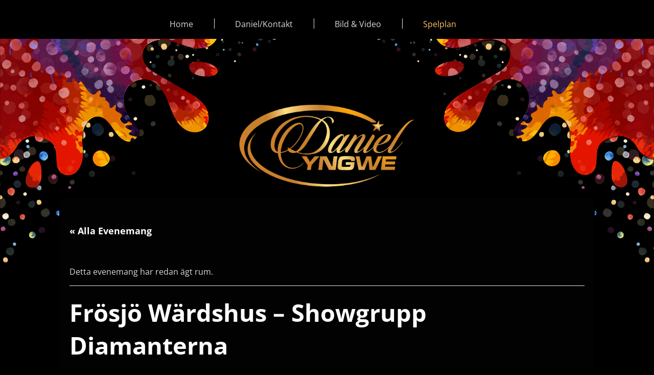

--- FILE ---
content_type: text/html; charset=UTF-8
request_url: https://www.danielyngwe.com/event/frosjo-wardsjus-showgrupp-diamanterna/
body_size: 14704
content:

<!DOCTYPE html>
<html lang="sv-SE" class="no-js no-svg">
    <head>
        <meta charset="UTF-8">
        <!-- Mobile Specific Metas ================================================== -->
        <meta name="viewport" content="width=device-width, initial-scale=1, maximum-scale=1"/>

        <link rel="profile" href="http://gmpg.org/xfn/11"/>
        <link rel="pingback" href="https://www.danielyngwe.com/xmlrpc.php"/>
        <title>Frösjö Wärdshus &#8211; Showgrupp Diamanterna &#8211; danielyngwe.com</title>
<link rel='stylesheet' id='tribe-events-views-v2-bootstrap-datepicker-styles-css' href='https://usercontent.one/wp/www.danielyngwe.com/wp-content/plugins/the-events-calendar/vendor/bootstrap-datepicker/css/bootstrap-datepicker.standalone.min.css?ver=6.15.14' type='text/css' media='all' />
<link rel='stylesheet' id='tec-variables-skeleton-css' href='https://usercontent.one/wp/www.danielyngwe.com/wp-content/plugins/the-events-calendar/common/build/css/variables-skeleton.css?ver=6.10.1' type='text/css' media='all' />
<link rel='stylesheet' id='tribe-common-skeleton-style-css' href='https://usercontent.one/wp/www.danielyngwe.com/wp-content/plugins/the-events-calendar/common/build/css/common-skeleton.css?ver=6.10.1' type='text/css' media='all' />
<link rel='stylesheet' id='tribe-tooltipster-css-css' href='https://usercontent.one/wp/www.danielyngwe.com/wp-content/plugins/the-events-calendar/common/vendor/tooltipster/tooltipster.bundle.min.css?ver=6.10.1' type='text/css' media='all' />
<link rel='stylesheet' id='tribe-events-views-v2-skeleton-css' href='https://usercontent.one/wp/www.danielyngwe.com/wp-content/plugins/the-events-calendar/build/css/views-skeleton.css?ver=6.15.14' type='text/css' media='all' />
<link rel='stylesheet' id='tec-variables-full-css' href='https://usercontent.one/wp/www.danielyngwe.com/wp-content/plugins/the-events-calendar/common/build/css/variables-full.css?ver=6.10.1' type='text/css' media='all' />
<link rel='stylesheet' id='tribe-common-full-style-css' href='https://usercontent.one/wp/www.danielyngwe.com/wp-content/plugins/the-events-calendar/common/build/css/common-full.css?ver=6.10.1' type='text/css' media='all' />
<link rel='stylesheet' id='tribe-events-views-v2-full-css' href='https://usercontent.one/wp/www.danielyngwe.com/wp-content/plugins/the-events-calendar/build/css/views-full.css?ver=6.15.14' type='text/css' media='all' />
<link rel='stylesheet' id='tribe-events-views-v2-print-css' href='https://usercontent.one/wp/www.danielyngwe.com/wp-content/plugins/the-events-calendar/build/css/views-print.css?ver=6.15.14' type='text/css' media='print' />
<meta name='robots' content='max-image-preview:large' />
<link rel='dns-prefetch' href='//fonts-static.group-cdn.one' />
<link rel="alternate" type="application/rss+xml" title="danielyngwe.com &raquo; Webbflöde" href="https://www.danielyngwe.com/feed/" />
<link rel="alternate" type="application/rss+xml" title="danielyngwe.com &raquo; Kommentarsflöde" href="https://www.danielyngwe.com/comments/feed/" />
<link rel="alternate" type="text/calendar" title="danielyngwe.com &raquo; iCal-flöde" href="https://www.danielyngwe.com/events/?ical=1" />
<link rel="alternate" type="application/rss+xml" title="danielyngwe.com &raquo; Kommentarsflöde för Frösjö Wärdshus &#8211; Showgrupp Diamanterna" href="https://www.danielyngwe.com/event/frosjo-wardsjus-showgrupp-diamanterna/feed/" />
<link rel="alternate" title="oEmbed (JSON)" type="application/json+oembed" href="https://www.danielyngwe.com/wp-json/oembed/1.0/embed?url=https%3A%2F%2Fwww.danielyngwe.com%2Fevent%2Ffrosjo-wardsjus-showgrupp-diamanterna%2F" />
<link rel="alternate" title="oEmbed (XML)" type="text/xml+oembed" href="https://www.danielyngwe.com/wp-json/oembed/1.0/embed?url=https%3A%2F%2Fwww.danielyngwe.com%2Fevent%2Ffrosjo-wardsjus-showgrupp-diamanterna%2F&#038;format=xml" />
<style id='wp-img-auto-sizes-contain-inline-css' type='text/css'>
img:is([sizes=auto i],[sizes^="auto," i]){contain-intrinsic-size:3000px 1500px}
/*# sourceURL=wp-img-auto-sizes-contain-inline-css */
</style>
<link rel='stylesheet' id='ot-google-fonts-via-onecom-cdn-open-sans-css' href='https://fonts-static.group-cdn.one/fonts/google/open-sans/open-sans.css' type='text/css' media='all' />
<link rel='stylesheet' id='ot-google-fonts-via-onecom-cdn-teko-css' href='https://fonts-static.group-cdn.one/fonts/google/teko/teko.css' type='text/css' media='all' />
<link rel='stylesheet' id='ot-google-fonts-via-onecom-cdn-rock-salt-css' href='https://fonts-static.group-cdn.one/fonts/google/rock-salt/rock-salt.css' type='text/css' media='all' />
<link rel='stylesheet' id='tribe-events-v2-single-skeleton-css' href='https://usercontent.one/wp/www.danielyngwe.com/wp-content/plugins/the-events-calendar/build/css/tribe-events-single-skeleton.css?ver=6.15.14' type='text/css' media='all' />
<link rel='stylesheet' id='tribe-events-v2-single-skeleton-full-css' href='https://usercontent.one/wp/www.danielyngwe.com/wp-content/plugins/the-events-calendar/build/css/tribe-events-single-full.css?ver=6.15.14' type='text/css' media='all' />
<style id='wp-emoji-styles-inline-css' type='text/css'>

	img.wp-smiley, img.emoji {
		display: inline !important;
		border: none !important;
		box-shadow: none !important;
		height: 1em !important;
		width: 1em !important;
		margin: 0 0.07em !important;
		vertical-align: -0.1em !important;
		background: none !important;
		padding: 0 !important;
	}
/*# sourceURL=wp-emoji-styles-inline-css */
</style>
<link rel='stylesheet' id='wp-block-library-css' href='https://www.danielyngwe.com/wp-includes/css/dist/block-library/style.min.css?ver=6.9' type='text/css' media='all' />
<style id='wp-block-heading-inline-css' type='text/css'>
h1:where(.wp-block-heading).has-background,h2:where(.wp-block-heading).has-background,h3:where(.wp-block-heading).has-background,h4:where(.wp-block-heading).has-background,h5:where(.wp-block-heading).has-background,h6:where(.wp-block-heading).has-background{padding:1.25em 2.375em}h1.has-text-align-left[style*=writing-mode]:where([style*=vertical-lr]),h1.has-text-align-right[style*=writing-mode]:where([style*=vertical-rl]),h2.has-text-align-left[style*=writing-mode]:where([style*=vertical-lr]),h2.has-text-align-right[style*=writing-mode]:where([style*=vertical-rl]),h3.has-text-align-left[style*=writing-mode]:where([style*=vertical-lr]),h3.has-text-align-right[style*=writing-mode]:where([style*=vertical-rl]),h4.has-text-align-left[style*=writing-mode]:where([style*=vertical-lr]),h4.has-text-align-right[style*=writing-mode]:where([style*=vertical-rl]),h5.has-text-align-left[style*=writing-mode]:where([style*=vertical-lr]),h5.has-text-align-right[style*=writing-mode]:where([style*=vertical-rl]),h6.has-text-align-left[style*=writing-mode]:where([style*=vertical-lr]),h6.has-text-align-right[style*=writing-mode]:where([style*=vertical-rl]){rotate:180deg}
/*# sourceURL=https://www.danielyngwe.com/wp-includes/blocks/heading/style.min.css */
</style>
<style id='global-styles-inline-css' type='text/css'>
:root{--wp--preset--aspect-ratio--square: 1;--wp--preset--aspect-ratio--4-3: 4/3;--wp--preset--aspect-ratio--3-4: 3/4;--wp--preset--aspect-ratio--3-2: 3/2;--wp--preset--aspect-ratio--2-3: 2/3;--wp--preset--aspect-ratio--16-9: 16/9;--wp--preset--aspect-ratio--9-16: 9/16;--wp--preset--color--black: #000000;--wp--preset--color--cyan-bluish-gray: #abb8c3;--wp--preset--color--white: #ffffff;--wp--preset--color--pale-pink: #f78da7;--wp--preset--color--vivid-red: #cf2e2e;--wp--preset--color--luminous-vivid-orange: #ff6900;--wp--preset--color--luminous-vivid-amber: #fcb900;--wp--preset--color--light-green-cyan: #7bdcb5;--wp--preset--color--vivid-green-cyan: #00d084;--wp--preset--color--pale-cyan-blue: #8ed1fc;--wp--preset--color--vivid-cyan-blue: #0693e3;--wp--preset--color--vivid-purple: #9b51e0;--wp--preset--gradient--vivid-cyan-blue-to-vivid-purple: linear-gradient(135deg,rgb(6,147,227) 0%,rgb(155,81,224) 100%);--wp--preset--gradient--light-green-cyan-to-vivid-green-cyan: linear-gradient(135deg,rgb(122,220,180) 0%,rgb(0,208,130) 100%);--wp--preset--gradient--luminous-vivid-amber-to-luminous-vivid-orange: linear-gradient(135deg,rgb(252,185,0) 0%,rgb(255,105,0) 100%);--wp--preset--gradient--luminous-vivid-orange-to-vivid-red: linear-gradient(135deg,rgb(255,105,0) 0%,rgb(207,46,46) 100%);--wp--preset--gradient--very-light-gray-to-cyan-bluish-gray: linear-gradient(135deg,rgb(238,238,238) 0%,rgb(169,184,195) 100%);--wp--preset--gradient--cool-to-warm-spectrum: linear-gradient(135deg,rgb(74,234,220) 0%,rgb(151,120,209) 20%,rgb(207,42,186) 40%,rgb(238,44,130) 60%,rgb(251,105,98) 80%,rgb(254,248,76) 100%);--wp--preset--gradient--blush-light-purple: linear-gradient(135deg,rgb(255,206,236) 0%,rgb(152,150,240) 100%);--wp--preset--gradient--blush-bordeaux: linear-gradient(135deg,rgb(254,205,165) 0%,rgb(254,45,45) 50%,rgb(107,0,62) 100%);--wp--preset--gradient--luminous-dusk: linear-gradient(135deg,rgb(255,203,112) 0%,rgb(199,81,192) 50%,rgb(65,88,208) 100%);--wp--preset--gradient--pale-ocean: linear-gradient(135deg,rgb(255,245,203) 0%,rgb(182,227,212) 50%,rgb(51,167,181) 100%);--wp--preset--gradient--electric-grass: linear-gradient(135deg,rgb(202,248,128) 0%,rgb(113,206,126) 100%);--wp--preset--gradient--midnight: linear-gradient(135deg,rgb(2,3,129) 0%,rgb(40,116,252) 100%);--wp--preset--font-size--small: 13px;--wp--preset--font-size--medium: 20px;--wp--preset--font-size--large: 36px;--wp--preset--font-size--x-large: 42px;--wp--preset--spacing--20: 0.44rem;--wp--preset--spacing--30: 0.67rem;--wp--preset--spacing--40: 1rem;--wp--preset--spacing--50: 1.5rem;--wp--preset--spacing--60: 2.25rem;--wp--preset--spacing--70: 3.38rem;--wp--preset--spacing--80: 5.06rem;--wp--preset--shadow--natural: 6px 6px 9px rgba(0, 0, 0, 0.2);--wp--preset--shadow--deep: 12px 12px 50px rgba(0, 0, 0, 0.4);--wp--preset--shadow--sharp: 6px 6px 0px rgba(0, 0, 0, 0.2);--wp--preset--shadow--outlined: 6px 6px 0px -3px rgb(255, 255, 255), 6px 6px rgb(0, 0, 0);--wp--preset--shadow--crisp: 6px 6px 0px rgb(0, 0, 0);}:where(.is-layout-flex){gap: 0.5em;}:where(.is-layout-grid){gap: 0.5em;}body .is-layout-flex{display: flex;}.is-layout-flex{flex-wrap: wrap;align-items: center;}.is-layout-flex > :is(*, div){margin: 0;}body .is-layout-grid{display: grid;}.is-layout-grid > :is(*, div){margin: 0;}:where(.wp-block-columns.is-layout-flex){gap: 2em;}:where(.wp-block-columns.is-layout-grid){gap: 2em;}:where(.wp-block-post-template.is-layout-flex){gap: 1.25em;}:where(.wp-block-post-template.is-layout-grid){gap: 1.25em;}.has-black-color{color: var(--wp--preset--color--black) !important;}.has-cyan-bluish-gray-color{color: var(--wp--preset--color--cyan-bluish-gray) !important;}.has-white-color{color: var(--wp--preset--color--white) !important;}.has-pale-pink-color{color: var(--wp--preset--color--pale-pink) !important;}.has-vivid-red-color{color: var(--wp--preset--color--vivid-red) !important;}.has-luminous-vivid-orange-color{color: var(--wp--preset--color--luminous-vivid-orange) !important;}.has-luminous-vivid-amber-color{color: var(--wp--preset--color--luminous-vivid-amber) !important;}.has-light-green-cyan-color{color: var(--wp--preset--color--light-green-cyan) !important;}.has-vivid-green-cyan-color{color: var(--wp--preset--color--vivid-green-cyan) !important;}.has-pale-cyan-blue-color{color: var(--wp--preset--color--pale-cyan-blue) !important;}.has-vivid-cyan-blue-color{color: var(--wp--preset--color--vivid-cyan-blue) !important;}.has-vivid-purple-color{color: var(--wp--preset--color--vivid-purple) !important;}.has-black-background-color{background-color: var(--wp--preset--color--black) !important;}.has-cyan-bluish-gray-background-color{background-color: var(--wp--preset--color--cyan-bluish-gray) !important;}.has-white-background-color{background-color: var(--wp--preset--color--white) !important;}.has-pale-pink-background-color{background-color: var(--wp--preset--color--pale-pink) !important;}.has-vivid-red-background-color{background-color: var(--wp--preset--color--vivid-red) !important;}.has-luminous-vivid-orange-background-color{background-color: var(--wp--preset--color--luminous-vivid-orange) !important;}.has-luminous-vivid-amber-background-color{background-color: var(--wp--preset--color--luminous-vivid-amber) !important;}.has-light-green-cyan-background-color{background-color: var(--wp--preset--color--light-green-cyan) !important;}.has-vivid-green-cyan-background-color{background-color: var(--wp--preset--color--vivid-green-cyan) !important;}.has-pale-cyan-blue-background-color{background-color: var(--wp--preset--color--pale-cyan-blue) !important;}.has-vivid-cyan-blue-background-color{background-color: var(--wp--preset--color--vivid-cyan-blue) !important;}.has-vivid-purple-background-color{background-color: var(--wp--preset--color--vivid-purple) !important;}.has-black-border-color{border-color: var(--wp--preset--color--black) !important;}.has-cyan-bluish-gray-border-color{border-color: var(--wp--preset--color--cyan-bluish-gray) !important;}.has-white-border-color{border-color: var(--wp--preset--color--white) !important;}.has-pale-pink-border-color{border-color: var(--wp--preset--color--pale-pink) !important;}.has-vivid-red-border-color{border-color: var(--wp--preset--color--vivid-red) !important;}.has-luminous-vivid-orange-border-color{border-color: var(--wp--preset--color--luminous-vivid-orange) !important;}.has-luminous-vivid-amber-border-color{border-color: var(--wp--preset--color--luminous-vivid-amber) !important;}.has-light-green-cyan-border-color{border-color: var(--wp--preset--color--light-green-cyan) !important;}.has-vivid-green-cyan-border-color{border-color: var(--wp--preset--color--vivid-green-cyan) !important;}.has-pale-cyan-blue-border-color{border-color: var(--wp--preset--color--pale-cyan-blue) !important;}.has-vivid-cyan-blue-border-color{border-color: var(--wp--preset--color--vivid-cyan-blue) !important;}.has-vivid-purple-border-color{border-color: var(--wp--preset--color--vivid-purple) !important;}.has-vivid-cyan-blue-to-vivid-purple-gradient-background{background: var(--wp--preset--gradient--vivid-cyan-blue-to-vivid-purple) !important;}.has-light-green-cyan-to-vivid-green-cyan-gradient-background{background: var(--wp--preset--gradient--light-green-cyan-to-vivid-green-cyan) !important;}.has-luminous-vivid-amber-to-luminous-vivid-orange-gradient-background{background: var(--wp--preset--gradient--luminous-vivid-amber-to-luminous-vivid-orange) !important;}.has-luminous-vivid-orange-to-vivid-red-gradient-background{background: var(--wp--preset--gradient--luminous-vivid-orange-to-vivid-red) !important;}.has-very-light-gray-to-cyan-bluish-gray-gradient-background{background: var(--wp--preset--gradient--very-light-gray-to-cyan-bluish-gray) !important;}.has-cool-to-warm-spectrum-gradient-background{background: var(--wp--preset--gradient--cool-to-warm-spectrum) !important;}.has-blush-light-purple-gradient-background{background: var(--wp--preset--gradient--blush-light-purple) !important;}.has-blush-bordeaux-gradient-background{background: var(--wp--preset--gradient--blush-bordeaux) !important;}.has-luminous-dusk-gradient-background{background: var(--wp--preset--gradient--luminous-dusk) !important;}.has-pale-ocean-gradient-background{background: var(--wp--preset--gradient--pale-ocean) !important;}.has-electric-grass-gradient-background{background: var(--wp--preset--gradient--electric-grass) !important;}.has-midnight-gradient-background{background: var(--wp--preset--gradient--midnight) !important;}.has-small-font-size{font-size: var(--wp--preset--font-size--small) !important;}.has-medium-font-size{font-size: var(--wp--preset--font-size--medium) !important;}.has-large-font-size{font-size: var(--wp--preset--font-size--large) !important;}.has-x-large-font-size{font-size: var(--wp--preset--font-size--x-large) !important;}
/*# sourceURL=global-styles-inline-css */
</style>

<style id='classic-theme-styles-inline-css' type='text/css'>
/*! This file is auto-generated */
.wp-block-button__link{color:#fff;background-color:#32373c;border-radius:9999px;box-shadow:none;text-decoration:none;padding:calc(.667em + 2px) calc(1.333em + 2px);font-size:1.125em}.wp-block-file__button{background:#32373c;color:#fff;text-decoration:none}
/*# sourceURL=/wp-includes/css/classic-themes.min.css */
</style>
<link rel='stylesheet' id='contact-form-7-css' href='https://usercontent.one/wp/www.danielyngwe.com/wp-content/plugins/contact-form-7/includes/css/styles.css?ver=6.1.4' type='text/css' media='all' />
<link rel='stylesheet' id='open-sans-google-font-css' href='//fonts-static.group-cdn.one/fonts/google/open-sans/open-sans.css?ver=6.9' type='text/css' media='all' />
<link rel='stylesheet' id='rock-salt-google-font-css' href='//fonts-static.group-cdn.one/fonts/google/rock-salt/rock-salt.css?ver=6.9' type='text/css' media='all' />
<link rel='stylesheet' id='teko-google-font-css' href='//fonts-static.group-cdn.one/fonts/google/teko/teko.css?ver=6.9' type='text/css' media='all' />
<link rel='stylesheet' id='style-costume-crafting-all-css' href='https://usercontent.one/wp/www.danielyngwe.com/wp-content/themes/costume-crafting/assets/min-css/style.min.css?ver=5.3.5' type='text/css' media='all' />
<link rel='stylesheet' id='dashicons-css' href='https://www.danielyngwe.com/wp-includes/css/dashicons.min.css?ver=6.9' type='text/css' media='all' />
<script type="text/javascript" src="https://www.danielyngwe.com/wp-includes/js/jquery/jquery.min.js?ver=3.7.1" id="jquery-core-js"></script>
<script type="text/javascript" src="https://www.danielyngwe.com/wp-includes/js/jquery/jquery-migrate.min.js?ver=3.4.1" id="jquery-migrate-js"></script>
<script type="text/javascript" src="https://usercontent.one/wp/www.danielyngwe.com/wp-content/plugins/the-events-calendar/common/build/js/tribe-common.js?ver=9c44e11f3503a33e9540" id="tribe-common-js"></script>
<script type="text/javascript" src="https://usercontent.one/wp/www.danielyngwe.com/wp-content/plugins/the-events-calendar/build/js/views/breakpoints.js?ver=4208de2df2852e0b91ec" id="tribe-events-views-v2-breakpoints-js"></script>
<link rel="https://api.w.org/" href="https://www.danielyngwe.com/wp-json/" /><link rel="alternate" title="JSON" type="application/json" href="https://www.danielyngwe.com/wp-json/wp/v2/tribe_events/1219" /><link rel="EditURI" type="application/rsd+xml" title="RSD" href="https://www.danielyngwe.com/xmlrpc.php?rsd" />
<meta name="generator" content="WordPress 6.9" />
<link rel="canonical" href="https://www.danielyngwe.com/event/frosjo-wardsjus-showgrupp-diamanterna/" />
<link rel='shortlink' href='https://www.danielyngwe.com/?p=1219' />
<style>[class*=" icon-oc-"],[class^=icon-oc-]{speak:none;font-style:normal;font-weight:400;font-variant:normal;text-transform:none;line-height:1;-webkit-font-smoothing:antialiased;-moz-osx-font-smoothing:grayscale}.icon-oc-one-com-white-32px-fill:before{content:"901"}.icon-oc-one-com:before{content:"900"}#one-com-icon,.toplevel_page_onecom-wp .wp-menu-image{speak:none;display:flex;align-items:center;justify-content:center;text-transform:none;line-height:1;-webkit-font-smoothing:antialiased;-moz-osx-font-smoothing:grayscale}.onecom-wp-admin-bar-item>a,.toplevel_page_onecom-wp>.wp-menu-name{font-size:16px;font-weight:400;line-height:1}.toplevel_page_onecom-wp>.wp-menu-name img{width:69px;height:9px;}.wp-submenu-wrap.wp-submenu>.wp-submenu-head>img{width:88px;height:auto}.onecom-wp-admin-bar-item>a img{height:7px!important}.onecom-wp-admin-bar-item>a img,.toplevel_page_onecom-wp>.wp-menu-name img{opacity:.8}.onecom-wp-admin-bar-item.hover>a img,.toplevel_page_onecom-wp.wp-has-current-submenu>.wp-menu-name img,li.opensub>a.toplevel_page_onecom-wp>.wp-menu-name img{opacity:1}#one-com-icon:before,.onecom-wp-admin-bar-item>a:before,.toplevel_page_onecom-wp>.wp-menu-image:before{content:'';position:static!important;background-color:rgba(240,245,250,.4);border-radius:102px;width:18px;height:18px;padding:0!important}.onecom-wp-admin-bar-item>a:before{width:14px;height:14px}.onecom-wp-admin-bar-item.hover>a:before,.toplevel_page_onecom-wp.opensub>a>.wp-menu-image:before,.toplevel_page_onecom-wp.wp-has-current-submenu>.wp-menu-image:before{background-color:#76b82a}.onecom-wp-admin-bar-item>a{display:inline-flex!important;align-items:center;justify-content:center}#one-com-logo-wrapper{font-size:4em}#one-com-icon{vertical-align:middle}.imagify-welcome{display:none !important;}</style><meta name="tec-api-version" content="v1"><meta name="tec-api-origin" content="https://www.danielyngwe.com"><link rel="alternate" href="https://www.danielyngwe.com/wp-json/tribe/events/v1/events/1219" /><style type="text/css">.recentcomments a{display:inline !important;padding:0 !important;margin:0 !important;}</style><script type="application/ld+json">
[{"@context":"http://schema.org","@type":"Event","name":"Fr\u00f6sj\u00f6 W\u00e4rdshus &#8211; Showgrupp Diamanterna","description":"&lt;p&gt;Dinner show&lt;/p&gt;\\n","image":"https://usercontent.one/wp/www.danielyngwe.com/wp-content/uploads/2024/02/Frosjo-wardshus-affisch.jpg","url":"https://usercontent.one/wp/www.danielyngwe.com/event/frosjo-wardsjus-showgrupp-diamanterna/","eventAttendanceMode":"https://schema.org/OfflineEventAttendanceMode","eventStatus":"https://schema.org/EventScheduled","startDate":"2024-04-19T18:00:00+02:00","endDate":"2024-04-20T23:00:00+02:00","performer":"Organization"}]
</script><style id="uagb-style-frontend-1219">.uag-blocks-common-selector{z-index:var(--z-index-desktop) !important}@media (max-width: 976px){.uag-blocks-common-selector{z-index:var(--z-index-tablet) !important}}@media (max-width: 767px){.uag-blocks-common-selector{z-index:var(--z-index-mobile) !important}}
</style><link rel="icon" href="https://usercontent.one/wp/www.danielyngwe.com/wp-content/uploads/2023/11/cropped-DY-Starlogo-more-red-1-32x32.png" sizes="32x32" />
<link rel="icon" href="https://usercontent.one/wp/www.danielyngwe.com/wp-content/uploads/2023/11/cropped-DY-Starlogo-more-red-1-192x192.png" sizes="192x192" />
<link rel="apple-touch-icon" href="https://usercontent.one/wp/www.danielyngwe.com/wp-content/uploads/2023/11/cropped-DY-Starlogo-more-red-1-180x180.png" />
<meta name="msapplication-TileImage" content="https://usercontent.one/wp/www.danielyngwe.com/wp-content/uploads/2023/11/cropped-DY-Starlogo-more-red-1-270x270.png" />
		<style type="text/css" id="wp-custom-css">
			/*Daniel Yngwe logga 32*/
.header-banner {
	margin-top: 8rem;
	width: 24rem; 
}

@supports (font: -apple-system-body) and (-webkit-appearance: none) {
  .header-banner {
		margin-top: 1rem;
		margin-bottom: 5rem;
		width: 24rem; 
	}
}

/*Reduce padding to content from logo*/
.section {
  padding: 10px 0;
}

/*Mobil anpassning*/
@media (max-width: 768px) {
	.header-banner {
		width: 16rem;
		margin:0;
		margin-top: 1rem;
	}
	.about-section {
		padding-top: 0;
	}	
	.section {
    padding: 0px 0;
  }
	
	/*Text Fixes for event calender*/
	:root {
		--tec-color-accent-primary: #424242 !important;
		--tec-color-background-secondary: #424242 !important;
		--tec-color-icon-events-bar-active: #DDDDDD !important;
		--tec-font-size-0: 22px !important;
  	--tec-font-size-1: 22px !important;
  	--tec-font-size-2: 24px !important;
  	--tec-font-size-3: 24px !important;
  	--tec-font-size-4: 22px !important;
	}
}

/*Navbar*/
.col-md-9 {
	display: flex;
	justify-content: flex-end;
}

/*Navbar background*/
header#site-header {
  background-color: black !important;
}

/*Navbar section between elements*/
.menu {
	background: black;
	color: white;
}

#menu-item {
	background: black;
}

#primary-nav ul li.current_page_item a, #primary-nav ul li.current-menu-parent a {
  background-color: black !important;
}

#primary-nav ul li a {
  background-color: black !important;
}

/*Contact form white text*/
.wpforms-field-label {
	color:white !important;
	font-size: 1.2em !important;
}

/*Event Calender text color vars*/
:root {
  --tec-color-text-primary: #FFFFFF;
	--tec-color-text-secondary-event-date: #DDDDDD;
	--tec-color-icon-active: #AAAAAA;
}

/*Lista Månad / Event Calender*/
.tribe-events-c-view-selector__list-item-text {
	color: black !important;
}

/*Multiple day event calender span gradient*/
.tribe-events-calendar-month__multiday-event-bar {
  background: linear-gradient(45deg, #ff3399, #ffcc00) !important;
}

/*Day list view*/
.tribe-events .tribe-events-calendar-list__event-date-tag-weekday {
	color: black;
}

.tribe-common .tribe-common-h5, .tribe-common .tribe-common-h6 {
	color: black;
}

/*Bild & Video styling*/
.wp-block-gallery {
  display: flex;
  flex-wrap: wrap;
  justify-content: space-between;
}

.wp-block-gallery .blocks-gallery-item {
  width: 48%; /* Adjust the width as per your preference */
  margin-bottom: 1%; /* Adjust the margin as per your preference */
}

/* Clear the last item in each row to avoid uneven spacing */
.wp-block-gallery .blocks-gallery-item:nth-child(2n) {
  margin-right: 0;
}

/*END CUSTOMIZING Bilder & Video*/

.tribe-events .tribe-events-calendar-list__event-datetime {
	font-size: 32px;
.page-id-### .custom-logo-link {
  display: none !important;
}		</style>
		        


<style type="text/css">

            /* Primary Skin Color */
        
        primary-color,
        #primary-nav ul li.current_page_item,
        #primary-nav ul li:hover > a {
            color: #ffc266;
        }
        
        a.primary-color {
            color: #ffc266 !important;
        }
        a.primary-color:hover {
            color: #ffcf8c !important;  
        }

        /* Change all linke as above but not these */
        
        #wp-calendar thead th,
        #sticky_menu li.current-menu-item > a {
            background-color: #ffc266;
        }

        .onecom-webshop-main a.button,
        .onecom-webshop-main a.button:visited {
            
        }
        .onecom-webshop-main a.button:hover{
            
        }

        #page { background-image:url('https://usercontent.one/wp/www.danielyngwe.com/wp-content/themes/costume-crafting/assets/images/costume-crafting-header-bg.png')}.footer-widgets { background-image:url('https://usercontent.one/wp/www.danielyngwe.com/wp-content/themes/costume-crafting/assets/images/costume-crafting-footer-bg.png')}body, .regular-color{color:#d9d9d9;}.onecom-webshop-main svg {fill:#d9d9d9;}#page{background-color:#000000;background-image:url( https://usercontent.one/wp/www.danielyngwe.com/wp-content/themes/costume-crafting/assets/images/costume-crafting-header-bg.png );}.post-meta ul:after{box-shadow:-17px 0 16px #000000 inset}.section-content h1, .featured-box h1, .main-content-box h1, .plan-content h1, .widget-content h1, .textwidget h1, .service-details h1{color:#d9d9d9;}.section-content h2, .featured-box h2, .main-content-box h2, .widget-content h2, .textwidget h2, .service-details h2{color:#d9d9d9;}.section-content h3, .featured-box h3, .main-content-box h3, .widget-content h3, .textwidget h3, .service-details h3{color:#d9d9d9;}.section-content h4, .featured-box h4, .main-content-box h4, .widget-content h4, .textwidget h4, .service-details h4{color:#ffc266;}.section-content h5, .featured-box h5, .main-content-box h5, .widget-content h5, .textwidget h5, .service-details h5{color:#ffc266;}.section-content h6, .featured-box h6, .main-content-box h6, .widget-content h6, .textwidget h6, .service-details h6{color:#d9d9d9;}.main-title{color:#d9d9d9;}a, .section-content a, .featured-box a, .main-content-box a, .widget a, .textwidget a, .service-details a{color:#d9d9d9;}a:active, .section-content a:active, .featured-box a:active, .main-content-box a:active, .widget a:active, .textwidget a:active, .service-details a:active{color:#d9d9d9;}a:visited, .section-content a:visited, .featured-box a:visited, .main-content-box a:visited, .widget a:visited, .textwidget a:visited, .service-details a:visited{color:#d9d9d9;}a:hover, .section-content a:hover, .featured-box a:hover, .main-content-box a:hover, .widget a:hover, .textwidget a:hover, .service-details a:hover{color:#757575;}a.button, a.button:visited{color:#000000;background-color:#d9d9d9;}a.button:hover, .button:hover{color:#000000;background-color:#a6a7a9;}.onecom-webshop-main a.button, .onecom-webshop-main a.button:visited, .onecom-webshop-main a.button:hover{color:#000000 !important;background-color:#a6a7a9 !important;}[type="submit"].button, [type="submit"].button:visited{color:#000000;background-color:#d9d9d9;}[type="submit"].button:hover, [type="submit"].button:hover{color:#000000;background-color:#a6a7a9;}#primary-nav{background-color:#2a2d34;}#primary-nav ul li a{color:#d9d9d9;}#primary-nav ul li:hover > a{color:#ffc266;}#primary-nav ul li.current_page_item a, #primary-nav ul li.current-menu-parent a{color:#ffc266;}#primary-nav ul li a{background-color:#2a2d34;}#primary-nav ul li:hover > a{background-color:#2a2d34;}#primary-nav ul li.current_page_item a, #primary-nav ul li.current-menu-parent a{background-color:#2a2d34;}#primary-nav ul.sub-menu li a{color:#d9d9d9;}#primary-nav ul.sub-menu li:hover > a{color:#ffc266;}#primary-nav ul.sub-menu li.current_page_item a, #primary-nav ul.sub-menu li.current-menu-item a{color:#ffc266;}#primary-nav ul.sub-menu li a{background-color:#353842;}#primary-nav ul.sub-menu li:hover > a{background-color:#434958;}#primary-nav ul.sub-menu li.current_page_item a, #primary-nav ul.sub-menu li.current-menu-item a{background-color:#434958;}header#site-header{background-color:#2a2d34;}.header-banner h1 a, .header-banner h2 a, .site-title a, .header-banner h1 a:visited, .header-banner h2 a:visited, .site-title a:visited{color:#d9d9d9;}.header-banner h1 a:hover, .header-banner h2 a:hover, .site-title a:hover{color:#d9d9d9;}.featured-container h2, .featured-container h3 {color:#d9d9d9;}.featured-container .main-content-box {color:#d9d9d9;}.footer-widgets{background-color:#2a2d34;background-image:url( https://usercontent.one/wp/www.danielyngwe.com/wp-content/themes/costume-crafting/assets/images/costume-crafting-footer-bg.png );}.footer-widgets, .footer-widgets p, .footer-widgets .footer-logo.site-logo .site-title, .footer-widgets a, .footer-widgets a:hover, .footer-widgets a:visited{color:#d9d9d9;}.footer-widgets .widget_calendar table thead{background-color:#d9d9d9;}.footer-widgets .widget_calendar table, .footer-widgets .widget_calendar table tfoot{border-color:#d9d9d9;}.header-banner h1 a, .header-banner h2 a, .site-logo h1, .site-logo h2 {font-family:Teko;font-size:48px;font-style:normal;font-weight:normal;line-height:48px;text-decoration:none;}#primary-nav ul li a{font-family:Open Sans;font-size:16px;font-style:normal;font-weight:normal;line-height:17px;text-decoration:none;}body, body p, .section-content, .section-content p, .sidebar, .featured-box, .main-content-box, .main-content-box p, .plan-content, .widget-content, .textwidget, .highlighted-text, .package-highlights{font-family:Open Sans;font-size:16px;font-style:normal;font-weight:400;line-height:29px;text-decoration:none;}.onecom-webshop-main *, .main-content-box .onecom-webshop-main h1, .main-content-box .onecom-webshop-main h2 {font-family:Open Sans;font-size:16px;font-style:normal;font-weight:400;line-height:29px;text-decoration:none;}h1, .section-content h1, .featured-box h1, .main-content-box h1, .plan-content h1, .widget-content h1, .textwidget h1, .service-details h1{font-family:Rock Salt;font-size:30px;font-style:normal;font-weight:700;text-decoration:none;}.main-title, h2, .section-content h2, .featured-box h2, .main-content-box h2, .plan-content h2, .widget-content h2, .textwidget h2, .service-details h2{font-family:Rock Salt;font-size:18px;font-style:normal;font-weight:400;line-height:30px;text-decoration:none;}h3, .section-content h3, .featured-box h3, .main-content-box h3, .plan-content h3, .widget-content h3, .textwidget h3, .service-details h3{font-family:Rock Salt;font-size:16px;font-style:normal;font-weight:400;text-decoration:none;}h4, .section-content h4, .featured-box h4, .main-content-box h4, .plan-content h4, .widget-content h4, .textwidget h4, .service-details h4{font-family:Rock Salt;font-size:16px;font-style:normal;font-weight:700;text-decoration:none;}h5, .section-content h5, .featured-box h5, .main-content-box h5, .plan-content h5, .widget-content h5, .textwidget h5, .service-details h5{font-family:Rock Salt;font-size:16px;font-style:normal;font-weight:700;line-height:30px;text-decoration:none;}h6, .section-content h6, .featured-box h6, .main-content-box h6, .plan-content h6, .widget-content h6, .textwidget h6, .site-logo h6, .service-details h6{font-family:Open Sans;font-size:12px;font-style:normal;font-weight:400;line-height:21px;text-decoration:none;}h2.main-title, h1.main-title {font-family:Rock Salt;font-size:18px;font-style:normal;font-weight:400;line-height:30px;text-decoration:none;}.featured-container h2, .section-title h2, .about-main-container h2.main-title {font-family:Teko;font-size:48px;font-style:normal;font-weight:400;line-height:30px;text-decoration:none;}.featured-container .main-content-box, .featured-container .main-content-box p{font-family:Open Sans;font-size:16px;font-style:normal;font-weight:400;line-height:29px;text-decoration:none;}.button, a.button{font-family:Open Sans;font-size:16px;font-style:normal;font-weight:normal;line-height:50px;text-decoration:none;}[type="submit"].button, [type="submit"].button:visited, #searchsubmit{font-family:Open Sans;font-size:16px;font-style:normal;font-weight:normal;line-height:30px;text-decoration:none;}.footer-widgets, .footer-widgets div, .footer-widgets p, .footer-widgets li {font-family:Open Sans;font-size:16px;font-style:normal;font-weight:normal;line-height:29px;text-decoration:none;}/* Your custom CSS goes here */

</style>

        <link rel='stylesheet' id='responsive-css'  href='https://usercontent.one/wp/www.danielyngwe.com/wp-content/themes/costume-crafting/assets/css/responsive.css?ver=5.3.5' media='all' />

            </head>

    <body class="wp-singular tribe_events-template-default single single-tribe_events postid-1219 wp-custom-logo wp-theme-costume-crafting tribe-events-page-template tribe-no-js tribe-filter-live events-single tribe-events-style-full tribe-events-style-theme">
        <!-- START master wrapper -->
        <div id="wrapper" class="ot-dark-bg">
            <!-- START page wrapper -->
            <div id="page">
                <!-- START header container-->
                <header id="site-header" role="banner">
                    <div class="container no-padding">
                        <div class="row">

                            <div class="col-md-12 text-left site-logo-box">
                                <button class="menu-toggle mobile-only" aria-controls="sticky_menu" aria-expanded="false">Menu</button>
                                <span class="mobile-page-title mobile-only"> 
                                    Frösjö Wärdshus &#8211; Showgrupp Diamanterna                                </span>
                            </div>
                            <div class="col-md-9 desktop-only text-left">
                                                                <div class="site-logo zero-size">
                                    <a href="https://www.danielyngwe.com/" title="danielyngwe.com" rel="home">
                                                                                
                                            <h2 class="site-title">
                                                danielyngwe.com                                            </h2>
                                             
                                    </a>
                                </div>
                                <!-- START nav container -->
                                <nav class="nav primary-nav" id="primary-nav" role="navigation">
                                    <ul id="menu-primary-daniel-yngwe" class="menu"><li id="menu-item-59" class="menu-item menu-item-type-post_type menu-item-object-page menu-item-home menu-item-59"><a href="https://www.danielyngwe.com/">Home</a></li>
<li id="menu-item-56" class="menu-item menu-item-type-post_type menu-item-object-page menu-item-56"><a href="https://www.danielyngwe.com/about/">Daniel/Kontakt</a></li>
<li id="menu-item-277" class="menu-item menu-item-type-post_type menu-item-object-page menu-item-277"><a href="https://www.danielyngwe.com/sample-page/">Bild &#038; Video</a></li>
<li id="menu-item-741" class="menu-item menu-item-type-custom menu-item-object-custom current-menu-item current_page_item menu-item-741"><a href="https://www.danielyngwe.com/events/">Spelplan</a></li>
</ul>                                </nav>
                                <!-- END nav container -->
                            </div>
                            <div class="col-md-3 text-right">
                                <!-- START Header Sidebar -->
                                                                <!-- END Header Sidebar -->
                            </div>
                        </div>
                    </div>
                </header>
                <!-- END nav container -->
                                    <div class="container">
                        <div class="row">
                            <div class="col-md-12 text-center">
                                <div class="header-banner">
                                    <h2>
                                        <a href="https://www.danielyngwe.com/" rel="home" >
                                             <img src="https://usercontent.one/wp/www.danielyngwe.com/wp-content/uploads/2023/11/DY-Starlogo-more-red.png" alt="danielyngwe.com" />                                         </a>
                                    </h2>
                                </div>
                            </div>
                        </div>
                        <div class="row">
                            <div class="col-md-12 text-center header-subtitle">
                                                            </div>
                        </div>
                        <div class="row">
                            <div class="col-md-12 text-center header-tagline">
                                <h2></h2>
                            </div>
                        </div>
                    </div>
                <section id="tribe-events-pg-template" class="tribe-events-pg-template" role="main"><div class="tribe-events-before-html"></div><span class="tribe-events-ajax-loading"><img class="tribe-events-spinner-medium" src="https://usercontent.one/wp/www.danielyngwe.com/wp-content/plugins/the-events-calendar/src/resources/images/tribe-loading.gif" alt="Loading Evenemang" /></span>
<div id="tribe-events-content" class="tribe-events-single">

	<p class="tribe-events-back">
		<a href="https://www.danielyngwe.com/events/"> &laquo; Alla Evenemang</a>
	</p>

	<!-- Notices -->
	<div class="tribe-events-notices"><ul><li>Detta evenemang har redan ägt rum.</li></ul></div>
	<h1 class="tribe-events-single-event-title">Frösjö Wärdshus &#8211; Showgrupp Diamanterna</h1>
	<div class="tribe-events-schedule tribe-clearfix">
		<div><span class="tribe-event-date-start">19 april, 2024 18:00</span> - <span class="tribe-event-date-end">20 april, 2024 23:00</span></div>			</div>

	<!-- Event header -->
	<div id="tribe-events-header"  data-title="Frösjö Wärdshus &#8211; Showgrupp Diamanterna &#8211; danielyngwe.com" data-viewtitle="Frösjö Wärdshus &#8211; Showgrupp Diamanterna">
		<!-- Navigation -->
		<nav class="tribe-events-nav-pagination" aria-label="Evenemang-navigering">
			<ul class="tribe-events-sub-nav">
				<li class="tribe-events-nav-previous"><a href="https://www.danielyngwe.com/event/the-harmony-4-alta-kulturknut/"><span>&laquo;</span> &#8220;The Harmony 4&#8221; Älta Kulturknut</a></li>
				<li class="tribe-events-nav-next"><a href="https://www.danielyngwe.com/event/vasatraffen-2/">Vasaträffen <span>&raquo;</span></a></li>
			</ul>
			<!-- .tribe-events-sub-nav -->
		</nav>
	</div>
	<!-- #tribe-events-header -->

			<div id="post-1219" class="post-1219 tribe_events type-tribe_events status-publish has-post-thumbnail hentry">
			<!-- Event featured image, but exclude link -->
			<div class="tribe-events-event-image"><img width="1414" height="2000" src="https://usercontent.one/wp/www.danielyngwe.com/wp-content/uploads/2024/02/Frosjo-wardshus-affisch.jpg" class="attachment-full size-full wp-post-image" alt="" decoding="async" fetchpriority="high" srcset="https://usercontent.one/wp/www.danielyngwe.com/wp-content/uploads/2024/02/Frosjo-wardshus-affisch.jpg 1414w, https://usercontent.one/wp/www.danielyngwe.com/wp-content/uploads/2024/02/Frosjo-wardshus-affisch-212x300.jpg 212w, https://usercontent.one/wp/www.danielyngwe.com/wp-content/uploads/2024/02/Frosjo-wardshus-affisch-724x1024.jpg 724w, https://usercontent.one/wp/www.danielyngwe.com/wp-content/uploads/2024/02/Frosjo-wardshus-affisch-768x1086.jpg 768w, https://usercontent.one/wp/www.danielyngwe.com/wp-content/uploads/2024/02/Frosjo-wardshus-affisch-1086x1536.jpg 1086w" sizes="(max-width: 1414px) 100vw, 1414px" /></div>
			<!-- Event content -->
						<div class="tribe-events-single-event-description tribe-events-content">
				<p>Dinner show</p>
			</div>
			<!-- .tribe-events-single-event-description -->
			<div class="tribe-events tribe-common">
	<div class="tribe-events-c-subscribe-dropdown__container">
		<div class="tribe-events-c-subscribe-dropdown">
			<div class="tribe-common-c-btn-border tribe-events-c-subscribe-dropdown__button">
				<svg
	 class="tribe-common-c-svgicon tribe-common-c-svgicon--cal-export tribe-events-c-subscribe-dropdown__export-icon" 	aria-hidden="true"
	viewBox="0 0 23 17"
	xmlns="http://www.w3.org/2000/svg"
>
	<path fill-rule="evenodd" clip-rule="evenodd" d="M.128.896V16.13c0 .211.145.383.323.383h15.354c.179 0 .323-.172.323-.383V.896c0-.212-.144-.383-.323-.383H.451C.273.513.128.684.128.896Zm16 6.742h-.901V4.679H1.009v10.729h14.218v-3.336h.901V7.638ZM1.01 1.614h14.218v2.058H1.009V1.614Z" />
	<path d="M20.5 9.846H8.312M18.524 6.953l2.89 2.909-2.855 2.855" stroke-width="1.2" stroke-linecap="round" stroke-linejoin="round"/>
</svg>
				<button
					class="tribe-events-c-subscribe-dropdown__button-text"
					aria-expanded="false"
					aria-controls="tribe-events-subscribe-dropdown-content"
					aria-label="Visa länkar för att lägga till evenemang i din kalender"
				>
					Lägg till i kalender				</button>
				<svg
	 class="tribe-common-c-svgicon tribe-common-c-svgicon--caret-down tribe-events-c-subscribe-dropdown__button-icon" 	aria-hidden="true"
	viewBox="0 0 10 7"
	xmlns="http://www.w3.org/2000/svg"
>
	<path fill-rule="evenodd" clip-rule="evenodd" d="M1.008.609L5 4.6 8.992.61l.958.958L5 6.517.05 1.566l.958-.958z" class="tribe-common-c-svgicon__svg-fill"/>
</svg>
			</div>
			<div id="tribe-events-subscribe-dropdown-content" class="tribe-events-c-subscribe-dropdown__content">
				<ul class="tribe-events-c-subscribe-dropdown__list">
											
<li class="tribe-events-c-subscribe-dropdown__list-item tribe-events-c-subscribe-dropdown__list-item--gcal">
	<a
		href="https://www.google.com/calendar/event?action=TEMPLATE&#038;dates=20240419T180000/20240420T230000&#038;text=Fr%C3%B6sj%C3%B6%20W%C3%A4rdshus%20%26%238211%3B%20Showgrupp%20Diamanterna&#038;details=Dinner+show&#038;trp=false&#038;ctz=Europe/Stockholm&#038;sprop=website:https://www.danielyngwe.com"
		class="tribe-events-c-subscribe-dropdown__list-item-link"
		target="_blank"
		rel="noopener noreferrer nofollow noindex"
	>
		Google Kalender	</a>
</li>
											
<li class="tribe-events-c-subscribe-dropdown__list-item tribe-events-c-subscribe-dropdown__list-item--ical">
	<a
		href="webcal://www.danielyngwe.com/event/frosjo-wardsjus-showgrupp-diamanterna/?ical=1"
		class="tribe-events-c-subscribe-dropdown__list-item-link"
		target="_blank"
		rel="noopener noreferrer nofollow noindex"
	>
		iCalendar	</a>
</li>
											
<li class="tribe-events-c-subscribe-dropdown__list-item tribe-events-c-subscribe-dropdown__list-item--outlook-365">
	<a
		href="https://outlook.office.com/owa/?path=/calendar/action/compose&#038;rrv=addevent&#038;startdt=2024-04-19T18%3A00%3A00%2B02%3A00&#038;enddt=2024-04-20T23%3A00%3A00%2B02%3A00&#038;location&#038;subject=Fr%C3%B6sj%C3%B6%20W%C3%A4rdshus%20-%20Showgrupp%20Diamanterna&#038;body=Dinner%20show"
		class="tribe-events-c-subscribe-dropdown__list-item-link"
		target="_blank"
		rel="noopener noreferrer nofollow noindex"
	>
		Outlook 365	</a>
</li>
											
<li class="tribe-events-c-subscribe-dropdown__list-item tribe-events-c-subscribe-dropdown__list-item--outlook-live">
	<a
		href="https://outlook.live.com/owa/?path=/calendar/action/compose&#038;rrv=addevent&#038;startdt=2024-04-19T18%3A00%3A00%2B02%3A00&#038;enddt=2024-04-20T23%3A00%3A00%2B02%3A00&#038;location&#038;subject=Fr%C3%B6sj%C3%B6%20W%C3%A4rdshus%20-%20Showgrupp%20Diamanterna&#038;body=Dinner%20show"
		class="tribe-events-c-subscribe-dropdown__list-item-link"
		target="_blank"
		rel="noopener noreferrer nofollow noindex"
	>
		Outlook Live	</a>
</li>
									</ul>
			</div>
		</div>
	</div>
</div>

			<!-- Event meta -->
						
	<div class="tribe-events-single-section tribe-events-event-meta primary tribe-clearfix">


<div class="tribe-events-meta-group tribe-events-meta-group-details">
	<h2 class="tribe-events-single-section-title"> Detaljer </h2>
	<ul class="tribe-events-meta-list">

		
			<li class="tribe-events-meta-item">
				<span class="tribe-events-start-datetime-label tribe-events-meta-label">Start:</span>
				<span class="tribe-events-meta-value">
					<abbr class="tribe-events-abbr tribe-events-start-datetime updated published dtstart" title="2024-04-19"> 19 april, 2024 18:00 </abbr>
									</span>
			</li>

			<li class="tribe-events-meta-item">
				<span class="tribe-events-end-datetime-label tribe-events-meta-label">Slutar:</span>
				<span class="tribe-events-meta-value">
					<abbr class="tribe-events-abbr tribe-events-end-datetime dtend" title="2024-04-20"> 20 april, 2024 23:00 </abbr>
									</span>
			</li>

		
		
		
		
		
		
			</ul>
</div>

	</div>


					</div> <!-- #post-x -->
			
	<!-- Event footer -->
	<div id="tribe-events-footer">
		<!-- Navigation -->
		<nav class="tribe-events-nav-pagination" aria-label="Evenemang-navigering">
			<ul class="tribe-events-sub-nav">
				<li class="tribe-events-nav-previous"><a href="https://www.danielyngwe.com/event/the-harmony-4-alta-kulturknut/"><span>&laquo;</span> &#8220;The Harmony 4&#8221; Älta Kulturknut</a></li>
				<li class="tribe-events-nav-next"><a href="https://www.danielyngwe.com/event/vasatraffen-2/">Vasaträffen <span>&raquo;</span></a></li>
			</ul>
			<!-- .tribe-events-sub-nav -->
		</nav>
	</div>
	<!-- #tribe-events-footer -->

</div><!-- #tribe-events-content -->
<div class="tribe-events-after-html"></div>
<!--
This calendar is powered by The Events Calendar.
http://evnt.is/18wn
-->
</section><!--footer start from here-->
    <footer id="site-footer" role="contentinfo">
        <div class="footer-widgets">
            <div class="container no-padding">
                <div class="row">
                    <div class="col-md-4 flex-column footer-sidebar-1">
                        <div class="v-center">
                            <div id="text-1" class="widget widget_text"><div class="widget-title"><h5>Kontakt</h5></div>			<div class="textwidget"><p>Daniel Yngwe</p>
<p>0704-32 23 24</p>
<p><a href="mailto:danielyngwe@gmail.com">danielyngwe@gmail.com</a></p>
</div>
		</div><div id="block-7" class="widget widget_block">
<h3 class="wp-block-heading"></h3>
</div>                        </div>

                    </div>
                    <div class="col-md-4 push-md-4 flex-column footer-sidebar-3">
                        <div class="v-center">
                            <div id="text-3" class="widget widget_text"><div class="widget-title"><h5>Underhåller din tillställning</h5></div>			<div class="textwidget"><p>Underhållning som passar till ditt event. Välkomna att höra av er på tel eller mejl för en lyckad tillställning.</p>
</div>
		</div>                        </div>
                    </div>
                    <div class="col-md-4 pull-md-4 flex-column text-center footer-sidebar-2">
                        <div class="v-center">
                            <div id="media_image-1" class="widget widget_media_image"><img width="945" height="443" src="https://usercontent.one/wp/www.danielyngwe.com/wp-content/uploads/2023/11/4-DY-Starlogo-more-red.png" class="image wp-image-246  attachment-full size-full" alt="" style="max-width: 100%; height: auto;" decoding="async" loading="lazy" srcset="https://usercontent.one/wp/www.danielyngwe.com/wp-content/uploads/2023/11/4-DY-Starlogo-more-red.png 945w, https://usercontent.one/wp/www.danielyngwe.com/wp-content/uploads/2023/11/4-DY-Starlogo-more-red-300x141.png 300w, https://usercontent.one/wp/www.danielyngwe.com/wp-content/uploads/2023/11/4-DY-Starlogo-more-red-768x360.png 768w" sizes="auto, (max-width: 945px) 100vw, 945px" /></div><div id="text-2" class="widget widget_text">			<div class="textwidget"><p>&nbsp;</p>
<p>&nbsp;</p>
<p><span style="color: #a1a1a1;">Copyright © All Rights Reserved.</span></p>
</div>
		</div><div id="text-4" class="widget widget_text">			<div class="textwidget"></div>
		</div>                        </div>
                    </div>
                </div>
            </div>
        </div>
    </footer>

</div>
</div>
<!--footer ends here-->

<script type="speculationrules">
{"prefetch":[{"source":"document","where":{"and":[{"href_matches":"/*"},{"not":{"href_matches":["/wp-*.php","/wp-admin/*","/wp-content/uploads/*","/wp-content/*","/wp-content/plugins/*","/wp-content/themes/costume-crafting/*","/*\\?(.+)"]}},{"not":{"selector_matches":"a[rel~=\"nofollow\"]"}},{"not":{"selector_matches":".no-prefetch, .no-prefetch a"}}]},"eagerness":"conservative"}]}
</script>

		<script>
		( function ( body ) {
			'use strict';
			body.className = body.className.replace( /\btribe-no-js\b/, 'tribe-js' );
		} )( document.body );
		</script>
		<script> /* <![CDATA[ */var tribe_l10n_datatables = {"aria":{"sort_ascending":": activate to sort column ascending","sort_descending":": activate to sort column descending"},"length_menu":"Show _MENU_ entries","empty_table":"No data available in table","info":"Showing _START_ to _END_ of _TOTAL_ entries","info_empty":"Showing 0 to 0 of 0 entries","info_filtered":"(filtered from _MAX_ total entries)","zero_records":"No matching records found","search":"Search:","all_selected_text":"All items on this page were selected. ","select_all_link":"Select all pages","clear_selection":"Clear Selection.","pagination":{"all":"All","next":"Next","previous":"Previous"},"select":{"rows":{"0":"","_":": Selected %d rows","1":": Selected 1 row"}},"datepicker":{"dayNames":["s\u00f6ndag","m\u00e5ndag","tisdag","onsdag","torsdag","fredag","l\u00f6rdag"],"dayNamesShort":["s\u00f6n","m\u00e5n","tis","ons","tor","fre","l\u00f6r"],"dayNamesMin":["S","M","T","O","T","F","L"],"monthNames":["januari","februari","mars","april","maj","juni","juli","augusti","september","oktober","november","december"],"monthNamesShort":["januari","februari","mars","april","maj","juni","juli","augusti","september","oktober","november","december"],"monthNamesMin":["jan","feb","mar","apr","maj","jun","jul","aug","sep","okt","nov","dec"],"nextText":"Next","prevText":"Prev","currentText":"Today","closeText":"Done","today":"Today","clear":"Clear"}};/* ]]> */ </script><!-- START Mobile Menu -->
    <div id="sticky_menu_wrapper" class="mobile-only"><ul id="sticky_menu" class="menu"><li class="menu-item menu-item-type-post_type menu-item-object-page menu-item-home menu-item-59"><a href="https://www.danielyngwe.com/">Home</a></li>
<li class="menu-item menu-item-type-post_type menu-item-object-page menu-item-56"><a href="https://www.danielyngwe.com/about/">Daniel/Kontakt</a></li>
<li class="menu-item menu-item-type-post_type menu-item-object-page menu-item-277"><a href="https://www.danielyngwe.com/sample-page/">Bild &#038; Video</a></li>
<li class="menu-item menu-item-type-custom menu-item-object-custom current-menu-item current_page_item menu-item-741"><a href="https://www.danielyngwe.com/events/">Spelplan</a></li>
</ul><div class="sticky_menu_collapse"><i></i></div></div><script type="text/javascript" src="https://usercontent.one/wp/www.danielyngwe.com/wp-content/plugins/the-events-calendar/vendor/bootstrap-datepicker/js/bootstrap-datepicker.min.js?ver=6.15.14" id="tribe-events-views-v2-bootstrap-datepicker-js"></script>
<script type="text/javascript" src="https://usercontent.one/wp/www.danielyngwe.com/wp-content/plugins/the-events-calendar/build/js/views/viewport.js?ver=3e90f3ec254086a30629" id="tribe-events-views-v2-viewport-js"></script>
<script type="text/javascript" src="https://usercontent.one/wp/www.danielyngwe.com/wp-content/plugins/the-events-calendar/build/js/views/accordion.js?ver=b0cf88d89b3e05e7d2ef" id="tribe-events-views-v2-accordion-js"></script>
<script type="text/javascript" src="https://usercontent.one/wp/www.danielyngwe.com/wp-content/plugins/the-events-calendar/build/js/views/view-selector.js?ver=a8aa8890141fbcc3162a" id="tribe-events-views-v2-view-selector-js"></script>
<script type="text/javascript" src="https://usercontent.one/wp/www.danielyngwe.com/wp-content/plugins/the-events-calendar/build/js/views/ical-links.js?ver=0dadaa0667a03645aee4" id="tribe-events-views-v2-ical-links-js"></script>
<script type="text/javascript" src="https://usercontent.one/wp/www.danielyngwe.com/wp-content/plugins/the-events-calendar/build/js/views/navigation-scroll.js?ver=eba0057e0fd877f08e9d" id="tribe-events-views-v2-navigation-scroll-js"></script>
<script type="text/javascript" src="https://usercontent.one/wp/www.danielyngwe.com/wp-content/plugins/the-events-calendar/build/js/views/multiday-events.js?ver=780fd76b5b819e3a6ece" id="tribe-events-views-v2-multiday-events-js"></script>
<script type="text/javascript" src="https://usercontent.one/wp/www.danielyngwe.com/wp-content/plugins/the-events-calendar/build/js/views/month-mobile-events.js?ver=cee03bfee0063abbd5b8" id="tribe-events-views-v2-month-mobile-events-js"></script>
<script type="text/javascript" src="https://usercontent.one/wp/www.danielyngwe.com/wp-content/plugins/the-events-calendar/build/js/views/month-grid.js?ver=b5773d96c9ff699a45dd" id="tribe-events-views-v2-month-grid-js"></script>
<script type="text/javascript" src="https://usercontent.one/wp/www.danielyngwe.com/wp-content/plugins/the-events-calendar/common/vendor/tooltipster/tooltipster.bundle.min.js?ver=6.10.1" id="tribe-tooltipster-js"></script>
<script type="text/javascript" src="https://usercontent.one/wp/www.danielyngwe.com/wp-content/plugins/the-events-calendar/build/js/views/tooltip.js?ver=82f9d4de83ed0352be8e" id="tribe-events-views-v2-tooltip-js"></script>
<script type="text/javascript" src="https://usercontent.one/wp/www.danielyngwe.com/wp-content/plugins/the-events-calendar/build/js/views/events-bar.js?ver=3825b4a45b5c6f3f04b9" id="tribe-events-views-v2-events-bar-js"></script>
<script type="text/javascript" src="https://usercontent.one/wp/www.danielyngwe.com/wp-content/plugins/the-events-calendar/build/js/views/events-bar-inputs.js?ver=e3710df171bb081761bd" id="tribe-events-views-v2-events-bar-inputs-js"></script>
<script type="text/javascript" src="https://usercontent.one/wp/www.danielyngwe.com/wp-content/plugins/the-events-calendar/build/js/views/datepicker.js?ver=9ae0925bbe975f92bef4" id="tribe-events-views-v2-datepicker-js"></script>
<script type="text/javascript" src="https://usercontent.one/wp/www.danielyngwe.com/wp-content/plugins/the-events-calendar/common/build/js/user-agent.js?ver=da75d0bdea6dde3898df" id="tec-user-agent-js"></script>
<script type="text/javascript" src="https://www.danielyngwe.com/wp-includes/js/dist/hooks.min.js?ver=dd5603f07f9220ed27f1" id="wp-hooks-js"></script>
<script type="text/javascript" src="https://www.danielyngwe.com/wp-includes/js/dist/i18n.min.js?ver=c26c3dc7bed366793375" id="wp-i18n-js"></script>
<script type="text/javascript" id="wp-i18n-js-after">
/* <![CDATA[ */
wp.i18n.setLocaleData( { 'text direction\u0004ltr': [ 'ltr' ] } );
//# sourceURL=wp-i18n-js-after
/* ]]> */
</script>
<script type="text/javascript" src="https://usercontent.one/wp/www.danielyngwe.com/wp-content/plugins/contact-form-7/includes/swv/js/index.js?ver=6.1.4" id="swv-js"></script>
<script type="text/javascript" id="contact-form-7-js-translations">
/* <![CDATA[ */
( function( domain, translations ) {
	var localeData = translations.locale_data[ domain ] || translations.locale_data.messages;
	localeData[""].domain = domain;
	wp.i18n.setLocaleData( localeData, domain );
} )( "contact-form-7", {"translation-revision-date":"2025-08-26 21:48:02+0000","generator":"GlotPress\/4.0.1","domain":"messages","locale_data":{"messages":{"":{"domain":"messages","plural-forms":"nplurals=2; plural=n != 1;","lang":"sv_SE"},"This contact form is placed in the wrong place.":["Detta kontaktformul\u00e4r \u00e4r placerat p\u00e5 fel st\u00e4lle."],"Error:":["Fel:"]}},"comment":{"reference":"includes\/js\/index.js"}} );
//# sourceURL=contact-form-7-js-translations
/* ]]> */
</script>
<script type="text/javascript" id="contact-form-7-js-before">
/* <![CDATA[ */
var wpcf7 = {
    "api": {
        "root": "https:\/\/www.danielyngwe.com\/wp-json\/",
        "namespace": "contact-form-7\/v1"
    }
};
//# sourceURL=contact-form-7-js-before
/* ]]> */
</script>
<script type="text/javascript" src="https://usercontent.one/wp/www.danielyngwe.com/wp-content/plugins/contact-form-7/includes/js/index.js?ver=6.1.4" id="contact-form-7-js"></script>
<script type="text/javascript" src="https://www.danielyngwe.com/wp-includes/js/dist/dom-ready.min.js?ver=f77871ff7694fffea381" id="wp-dom-ready-js"></script>
<script type="text/javascript" id="starter-templates-zip-preview-js-extra">
/* <![CDATA[ */
var starter_templates_zip_preview = {"AstColorPaletteVarPrefix":"--ast-global-","AstEleColorPaletteVarPrefix":"--ast-global-"};
//# sourceURL=starter-templates-zip-preview-js-extra
/* ]]> */
</script>
<script type="text/javascript" src="https://usercontent.one/wp/www.danielyngwe.com/wp-content/plugins/astra-sites/inc/lib/onboarding/assets/dist/template-preview/main.js?ver=09382f635556bec359b3" id="starter-templates-zip-preview-js"></script>
<script type="text/javascript" src="https://usercontent.one/wp/www.danielyngwe.com/wp-content/themes/costume-crafting/one-shortcodes/min-js/one-shortcodes.min.js" id="one-shortcode-js-js"></script>
<script type="text/javascript" id="script-costume-crafting-all-js-extra">
/* <![CDATA[ */
var one_ajax = {"ajaxurl":"https://www.danielyngwe.com/wp-admin/admin-ajax.php","msg":"V\u00e4nta ...","subscribe_btn":"Prenumerera","send":"SKICKA"};
//# sourceURL=script-costume-crafting-all-js-extra
/* ]]> */
</script>
<script type="text/javascript" src="https://usercontent.one/wp/www.danielyngwe.com/wp-content/themes/costume-crafting/assets/min-js/script.min.js?ver=5.3.5" id="script-costume-crafting-all-js"></script>
<script type="text/javascript" src="https://www.danielyngwe.com/wp-includes/js/comment-reply.min.js?ver=6.9" id="comment-reply-js" async="async" data-wp-strategy="async" fetchpriority="low"></script>
<script type="text/javascript" src="https://usercontent.one/wp/www.danielyngwe.com/wp-content/plugins/the-events-calendar/common/build/js/utils/query-string.js?ver=694b0604b0c8eafed657" id="tribe-query-string-js"></script>
<script src='https://usercontent.one/wp/www.danielyngwe.com/wp-content/plugins/the-events-calendar/common/build/js/underscore-before.js'></script>
<script type="text/javascript" src="https://www.danielyngwe.com/wp-includes/js/underscore.min.js?ver=1.13.7" id="underscore-js"></script>
<script src='https://usercontent.one/wp/www.danielyngwe.com/wp-content/plugins/the-events-calendar/common/build/js/underscore-after.js'></script>
<script defer type="text/javascript" src="https://usercontent.one/wp/www.danielyngwe.com/wp-content/plugins/the-events-calendar/build/js/views/manager.js?ver=6ff3be8cc3be5b9c56e7" id="tribe-events-views-v2-manager-js"></script>
<script id="wp-emoji-settings" type="application/json">
{"baseUrl":"https://s.w.org/images/core/emoji/17.0.2/72x72/","ext":".png","svgUrl":"https://s.w.org/images/core/emoji/17.0.2/svg/","svgExt":".svg","source":{"concatemoji":"https://www.danielyngwe.com/wp-includes/js/wp-emoji-release.min.js?ver=6.9"}}
</script>
<script type="module">
/* <![CDATA[ */
/*! This file is auto-generated */
const a=JSON.parse(document.getElementById("wp-emoji-settings").textContent),o=(window._wpemojiSettings=a,"wpEmojiSettingsSupports"),s=["flag","emoji"];function i(e){try{var t={supportTests:e,timestamp:(new Date).valueOf()};sessionStorage.setItem(o,JSON.stringify(t))}catch(e){}}function c(e,t,n){e.clearRect(0,0,e.canvas.width,e.canvas.height),e.fillText(t,0,0);t=new Uint32Array(e.getImageData(0,0,e.canvas.width,e.canvas.height).data);e.clearRect(0,0,e.canvas.width,e.canvas.height),e.fillText(n,0,0);const a=new Uint32Array(e.getImageData(0,0,e.canvas.width,e.canvas.height).data);return t.every((e,t)=>e===a[t])}function p(e,t){e.clearRect(0,0,e.canvas.width,e.canvas.height),e.fillText(t,0,0);var n=e.getImageData(16,16,1,1);for(let e=0;e<n.data.length;e++)if(0!==n.data[e])return!1;return!0}function u(e,t,n,a){switch(t){case"flag":return n(e,"\ud83c\udff3\ufe0f\u200d\u26a7\ufe0f","\ud83c\udff3\ufe0f\u200b\u26a7\ufe0f")?!1:!n(e,"\ud83c\udde8\ud83c\uddf6","\ud83c\udde8\u200b\ud83c\uddf6")&&!n(e,"\ud83c\udff4\udb40\udc67\udb40\udc62\udb40\udc65\udb40\udc6e\udb40\udc67\udb40\udc7f","\ud83c\udff4\u200b\udb40\udc67\u200b\udb40\udc62\u200b\udb40\udc65\u200b\udb40\udc6e\u200b\udb40\udc67\u200b\udb40\udc7f");case"emoji":return!a(e,"\ud83e\u1fac8")}return!1}function f(e,t,n,a){let r;const o=(r="undefined"!=typeof WorkerGlobalScope&&self instanceof WorkerGlobalScope?new OffscreenCanvas(300,150):document.createElement("canvas")).getContext("2d",{willReadFrequently:!0}),s=(o.textBaseline="top",o.font="600 32px Arial",{});return e.forEach(e=>{s[e]=t(o,e,n,a)}),s}function r(e){var t=document.createElement("script");t.src=e,t.defer=!0,document.head.appendChild(t)}a.supports={everything:!0,everythingExceptFlag:!0},new Promise(t=>{let n=function(){try{var e=JSON.parse(sessionStorage.getItem(o));if("object"==typeof e&&"number"==typeof e.timestamp&&(new Date).valueOf()<e.timestamp+604800&&"object"==typeof e.supportTests)return e.supportTests}catch(e){}return null}();if(!n){if("undefined"!=typeof Worker&&"undefined"!=typeof OffscreenCanvas&&"undefined"!=typeof URL&&URL.createObjectURL&&"undefined"!=typeof Blob)try{var e="postMessage("+f.toString()+"("+[JSON.stringify(s),u.toString(),c.toString(),p.toString()].join(",")+"));",a=new Blob([e],{type:"text/javascript"});const r=new Worker(URL.createObjectURL(a),{name:"wpTestEmojiSupports"});return void(r.onmessage=e=>{i(n=e.data),r.terminate(),t(n)})}catch(e){}i(n=f(s,u,c,p))}t(n)}).then(e=>{for(const n in e)a.supports[n]=e[n],a.supports.everything=a.supports.everything&&a.supports[n],"flag"!==n&&(a.supports.everythingExceptFlag=a.supports.everythingExceptFlag&&a.supports[n]);var t;a.supports.everythingExceptFlag=a.supports.everythingExceptFlag&&!a.supports.flag,a.supports.everything||((t=a.source||{}).concatemoji?r(t.concatemoji):t.wpemoji&&t.twemoji&&(r(t.twemoji),r(t.wpemoji)))});
//# sourceURL=https://www.danielyngwe.com/wp-includes/js/wp-emoji-loader.min.js
/* ]]> */
</script>
<style id='tribe-events-views-v2-full-inline-css' class='tec-customizer-inline-style' type='text/css'>
:root {
				/* Customizer-added Global Event styles */
				--tec-font-family-sans-serif: inherit;
--tec-font-family-base: inherit;
--tec-font-size-0: 12px;
--tec-font-size-1: 14px;
--tec-font-size-2: 16px;
--tec-font-size-3: 18px;
--tec-font-size-4: 20px;
--tec-font-size-5: 23px;
--tec-font-size-6: 25px;
--tec-font-size-7: 27px;
--tec-font-size-8: 32px;
--tec-font-size-9: 36px;
--tec-font-size-10: 47px;
--tec-color-link-primary: #141827;
--tec-color-link-accent: #141827;
--tec-color-link-accent-hover: rgba(20,24,39, 0.8);
--tec-color-background-events: #020202;
--tec-color-accent-primary: #141827;
--tec-color-accent-primary-hover: rgba(20,24,39,0.8);
--tec-color-accent-primary-multiday: rgba(20,24,39,0.24);
--tec-color-accent-primary-multiday-hover: rgba(20,24,39,0.34);
--tec-color-accent-primary-active: rgba(20,24,39,0.9);
--tec-color-accent-primary-background: rgba(20,24,39,0.07);
--tec-color-background-secondary-datepicker: rgba(20,24,39,0.5);
--tec-color-accent-primary-background-datepicker: #141827;
--tec-color-button-primary: #141827;
--tec-color-button-primary-hover: rgba(20,24,39,0.8);
--tec-color-button-primary-active: rgba(20,24,39,0.9);
--tec-color-button-primary-background: rgba(20,24,39,0.07);
--tec-color-day-marker-current-month: #141827;
--tec-color-day-marker-current-month-hover: rgba(20,24,39,0.8);
--tec-color-day-marker-current-month-active: rgba(20,24,39,0.9);
--tec-color-background-primary-multiday: rgba(20,24,39, 0.24);
--tec-color-background-primary-multiday-hover: rgba(20,24,39, 0.34);
--tec-color-background-primary-multiday-active: rgba(20,24,39, 0.34);
--tec-color-background-secondary-multiday: rgba(20,24,39, 0.24);
--tec-color-background-secondary-multiday-hover: rgba(20,24,39, 0.34);
			}:root {
				/* Customizer-added Events Bar styles */
				--tec-color-icon-events-bar: #000000;
--tec-color-icon-events-bar-hover: #000000;
--tec-color-icon-events-bar-active: #000000;
--tec-color-background-events-bar-submit-button: #000000;
--tec-color-background-events-bar-submit-button-hover: rgba(0,0,0, 0.8);
--tec-color-background-events-bar-submit-button-active: rgba(0,0,0, 0.9);
			}:root {
				/* Customizer-added Single Event styles */
				--tec-color-text-event-title: #ffffff;
			}:root {
				/* Customizer-added Month View styles */
				--tec-color-border-secondary-month-grid: #ffffff;
--tec-color-border-active-month-grid-hover: #ffffff;
--tec-color-background-tooltip: #020202;
--tec-color-text-day-of-week-month: #ffffff;
--tec-color-day-marker-month: #ffffff;
--tec-color-day-marker-past-month: #ffffff;
			}
</style>
<script id="ocvars">var ocSiteMeta = {plugins: {"a3e4aa5d9179da09d8af9b6802f861a8": 1,"2c9812363c3c947e61f043af3c9852d0": 1,"b904efd4c2b650207df23db3e5b40c86": 1,"a3fe9dc9824eccbd72b7e5263258ab2c": 1}}</script>
</body>
</html>

--- FILE ---
content_type: text/css; charset=utf-8
request_url: https://fonts-static.group-cdn.one/fonts/google/teko/teko.css?ver=6.9
body_size: 134
content:
/* teko-300-latin-ext_latin_devanagari */
@font-face {
  font-family: 'Teko';
  font-style: normal;
  font-weight: 300;
  src: url('./teko-300.woff2') format('woff2'), /* Chrome 26+, Opera 23+, Firefox 39+ */
       url('./teko-300.woff') format('woff'); /* Chrome 6+, Firefox 3.6+, IE 9+, Safari 5.1+ */
}
/* teko-regular-latin-ext_latin_devanagari */
@font-face {
  font-family: 'Teko';
  font-style: normal;
  font-weight: 400;
  src: url('./teko-regular.woff2') format('woff2'), /* Chrome 26+, Opera 23+, Firefox 39+ */
       url('./teko-regular.woff') format('woff'); /* Chrome 6+, Firefox 3.6+, IE 9+, Safari 5.1+ */
}
/* teko-500-latin-ext_latin_devanagari */
@font-face {
  font-family: 'Teko';
  font-style: normal;
  font-weight: 500;
  src: url('./teko-500.woff2') format('woff2'), /* Chrome 26+, Opera 23+, Firefox 39+ */
       url('./teko-500.woff') format('woff'); /* Chrome 6+, Firefox 3.6+, IE 9+, Safari 5.1+ */
}
/* teko-600-latin-ext_latin_devanagari */
@font-face {
  font-family: 'Teko';
  font-style: normal;
  font-weight: 600;
  src: url('./teko-600.woff2') format('woff2'), /* Chrome 26+, Opera 23+, Firefox 39+ */
       url('./teko-600.woff') format('woff'); /* Chrome 6+, Firefox 3.6+, IE 9+, Safari 5.1+ */
}
/* teko-700-latin-ext_latin_devanagari */
@font-face {
  font-family: 'Teko';
  font-style: normal;
  font-weight: 700;
  src: url('./teko-700.woff2') format('woff2'), /* Chrome 26+, Opera 23+, Firefox 39+ */
       url('./teko-700.woff') format('woff'); /* Chrome 6+, Firefox 3.6+, IE 9+, Safari 5.1+ */
}

--- FILE ---
content_type: text/css
request_url: https://usercontent.one/wp/www.danielyngwe.com/wp-content/themes/costume-crafting/assets/min-css/style.min.css?ver=5.3.5
body_size: 9910
content:

/*! normalize.css v7.0.0 | MIT License | github.com/necolas/normalize.css */button,hr,input{overflow:visible}audio,canvas,progress,video{display:inline-block}progress,sub,sup{vertical-align:baseline}[type=checkbox],[type=radio],legend{box-sizing:border-box;padding:0}html{line-height:1.15;-ms-text-size-adjust:100%;-webkit-text-size-adjust:100%}body{margin:0}article,aside,details,figcaption,figure,footer,header,main,menu,nav,section{display:block}h1{font-size:2em;margin:.67em 0}figure{margin:1em 40px}hr{box-sizing:content-box;height:0}code,kbd,pre,samp{font-family:monospace,monospace;font-size:1em}a{background-color:transparent;-webkit-text-decoration-skip:objects}abbr[title]{border-bottom:none;text-decoration:underline;text-decoration:underline dotted}b,strong{font-weight:bolder}dfn{font-style:italic}mark{background-color:#ff0;color:#000}small{font-size:80%}sub,sup{font-size:75%;line-height:0;position:relative}sub{bottom:-.25em}sup{top:-.5em}audio:not([controls]){display:none;height:0}img{border-style:none}svg:not(:root){overflow:hidden}button,input,optgroup,select,textarea{font-family:sans-serif;font-size:100%;line-height:1.15;margin:0}button,select{text-transform:none}[type=reset],[type=submit],button,html [type=button]{-webkit-appearance:button}[type=button]::-moz-focus-inner,[type=reset]::-moz-focus-inner,[type=submit]::-moz-focus-inner,button::-moz-focus-inner{border-style:none;padding:0}[type=button]:-moz-focusring,[type=reset]:-moz-focusring,[type=submit]:-moz-focusring,button:-moz-focusring{outline:ButtonText dotted 1px}fieldset{padding:.35em .75em .625em}legend{color:inherit;display:table;max-width:100%;white-space:normal}textarea{overflow:auto}[type=number]::-webkit-inner-spin-button,[type=number]::-webkit-outer-spin-button{height:auto}[type=search]{-webkit-appearance:textfield;outline-offset:-2px}[type=search]::-webkit-search-cancel-button,[type=search]::-webkit-search-decoration{-webkit-appearance:none}::-webkit-file-upload-button{-webkit-appearance:button;font:inherit}summary{display:list-item}[hidden],template{display:none}
/*! normalize.css v5.0.0 | MIT License | github.com/necolas/normalize.css */button,hr,input{overflow:visible}progress,sub,sup{vertical-align:baseline}pre,textarea{overflow:auto}address,dl,ol,p,pre,ul{margin-bottom:1rem}a,table{background-color:transparent}caption,th{text-align:left}article,aside,details,figcaption,figure,footer,header,legend,main,menu,nav,section{display:block}audio,canvas,label,output,progress,video{display:inline-block}html{font-family:sans-serif;line-height:1.15;-ms-text-size-adjust:100%;-webkit-text-size-adjust:100%}h1{font-size:2em;margin:.67em 0}code,kbd,pre,samp{font-family:monospace,monospace;font-size:1em}dl,h1,h2,h3,h4,h5,h6,ol,p,pre,ul{margin-top:0}dd,h1,h2,h3,h4,h5,h6,label,legend{margin-bottom:.5rem}hr{-webkit-box-sizing:content-box;box-sizing:content-box;height:0}a{-webkit-text-decoration-skip:objects;color:#0275d8;text-decoration:none}a:active,a:hover{outline-width:0}abbr[title]{border-bottom:none;text-decoration:underline;text-decoration:underline dotted}b,strong{font-weight:bolder}dfn{font-style:italic}mark{background-color:#ff0;color:#000}small{font-size:80%}sub,sup{font-size:75%;line-height:0;position:relative}sub{bottom:-.25em}sup{top:-.5em}audio:not([controls]){display:none;height:0}img{border-style:none;vertical-align:middle}svg:not(:root){overflow:hidden}button,input,optgroup,select,textarea{font-family:sans-serif;font-size:100%;line-height:1.15;margin:0}button,select{text-transform:none}[type=reset],[type=submit],button,html [type=button]{-webkit-appearance:button}[type=button]::-moz-focus-inner,[type=reset]::-moz-focus-inner,[type=submit]::-moz-focus-inner,button::-moz-focus-inner{border-style:none;padding:0}[type=button]:-moz-focusring,[type=reset]:-moz-focusring,[type=submit]:-moz-focusring,button:-moz-focusring{outline:ButtonText dotted 1px}legend{-webkit-box-sizing:border-box;box-sizing:border-box;color:inherit;max-width:100%;white-space:normal}textarea{resize:vertical}[type=checkbox],[type=radio]{-webkit-box-sizing:border-box;box-sizing:border-box;padding:0}[type=number]::-webkit-inner-spin-button,[type=number]::-webkit-outer-spin-button{height:auto}[type=search]{-webkit-appearance:textfield;outline-offset:-2px}[type=search]::-webkit-search-cancel-button,[type=search]::-webkit-search-decoration{-webkit-appearance:none}::-webkit-file-upload-button{-webkit-appearance:button;font:inherit}summary{display:list-item}[hidden],template{display:none}html{-webkit-box-sizing:border-box;box-sizing:border-box;-ms-overflow-style:scrollbar;-webkit-tap-highlight-color:transparent}*,::after,::before{-webkit-box-sizing:inherit;box-sizing:inherit}@-ms-viewport{width:device-width}body{margin:0;font-family:-apple-system,system-ui,BlinkMacSystemFont,"Segoe UI",Roboto,"Helvetica Neue",Arial,sans-serif;font-size:1rem;font-weight:400;line-height:1.5;color:#292b2c;background-color:#fff}[tabindex="-1"]:focus{outline:0!important}abbr[data-original-title],abbr[title]{cursor:help}address{font-style:normal;line-height:inherit}ol ol,ol ul,ul ol,ul ul{margin-bottom:0}dt{font-weight:700}dd{margin-left:0}blockquote,figure{margin:0 0 1rem}a:focus,a:hover{color:#014c8c;text-decoration:underline}a:not([href]):not([tabindex]),a:not([href]):not([tabindex]):focus,a:not([href]):not([tabindex]):hover{color:inherit;text-decoration:none}a:not([href]):not([tabindex]):focus{outline:0}[role=button]{cursor:pointer}[role=button],a,area,button,input,label,select,summary,textarea{-ms-touch-action:manipulation;touch-action:manipulation}table{border-collapse:collapse}caption{padding-top:.75rem;padding-bottom:.75rem;color:#636c72;caption-side:bottom}button:focus{outline:dotted 1px;outline:-webkit-focus-ring-color auto 5px}button,input,select,textarea{line-height:inherit}input[type=checkbox]:disabled,input[type=radio]:disabled{cursor:not-allowed}input[type=date],input[type=time],input[type=datetime-local],input[type=month]{-webkit-appearance:listbox}fieldset{min-width:0;padding:0;margin:0;border:0}legend{width:100%;padding:0;font-size:1.5rem;line-height:inherit}input[type=search]{-webkit-appearance:none}[hidden]{display:none!important}
.container,.container-fluid{margin-left:auto;margin-right:auto;padding-right:15px;padding-left:15px;position:relative}@-ms-viewport{width:device-width}html{-webkit-box-sizing:border-box;box-sizing:border-box;-ms-overflow-style:scrollbar}*,::after,::before{-webkit-box-sizing:inherit;box-sizing:inherit}.row{display:-webkit-box;display:-webkit-flex;display:-ms-flexbox;display:flex;-webkit-flex-wrap:wrap;-ms-flex-wrap:wrap;flex-wrap:wrap;margin-right:-15px;margin-left:-15px}@media (min-width:576px){.container{padding-right:15px;padding-left:15px;width:540px;max-width:100%}.container-fluid{padding-right:15px;padding-left:15px}.row{margin-right:-15px;margin-left:-15px}}@media (min-width:768px){.container{padding-right:15px;padding-left:15px;width:720px;max-width:100%}.container-fluid{padding-right:15px;padding-left:15px}.row{margin-right:-15px;margin-left:-15px}}@media (min-width:992px){.container{padding-right:15px;padding-left:15px;width:960px;max-width:100%}.container-fluid{padding-right:15px;padding-left:15px}.row{margin-right:-15px;margin-left:-15px}}@media (min-width:1200px){.container{padding-right:15px;padding-left:15px;width:1140px;max-width:100%}.container-fluid{padding-right:15px;padding-left:15px}.row{margin-right:-15px;margin-left:-15px}}.flex-first{-webkit-box-ordinal-group:0;-webkit-order:-1;-ms-flex-order:-1;order:-1}.flex-last{-webkit-box-ordinal-group:2;-webkit-order:1;-ms-flex-order:1;order:1}.flex-unordered{-webkit-box-ordinal-group:1;-webkit-order:0;-ms-flex-order:0;order:0}.flex-row{-webkit-box-orient:horizontal!important;-webkit-box-direction:normal!important;-webkit-flex-direction:row!important;-ms-flex-direction:row!important;flex-direction:row!important}.flex-column{-webkit-box-orient:vertical!important;-webkit-box-direction:normal!important;-webkit-flex-direction:column!important;-ms-flex-direction:column!important;flex-direction:column!important}.flex-column-reverse,.flex-row-reverse{-webkit-box-direction:reverse!important}.flex-row-reverse{-webkit-box-orient:horizontal!important;-webkit-flex-direction:row-reverse!important;-ms-flex-direction:row-reverse!important;flex-direction:row-reverse!important}.flex-column-reverse{-webkit-box-orient:vertical!important;-webkit-flex-direction:column-reverse!important;-ms-flex-direction:column-reverse!important;flex-direction:column-reverse!important}.no-gutters{margin-right:0;margin-left:0}.no-gutters>.col,.no-gutters>[class*=col-]{padding-right:0;padding-left:0}.col,.col-1,.col-10,.col-11,.col-12,.col-2,.col-3,.col-4,.col-5,.col-6,.col-7,.col-8,.col-9,.col-lg,.col-lg-1,.col-lg-10,.col-lg-11,.col-lg-12,.col-lg-2,.col-lg-3,.col-lg-4,.col-lg-5,.col-lg-6,.col-lg-7,.col-lg-8,.col-lg-9,.col-md,.col-md-1,.col-md-10,.col-md-11,.col-md-12,.col-md-2,.col-md-3,.col-md-4,.col-md-5,.col-md-6,.col-md-7,.col-md-8,.col-md-9,.col-sm,.col-sm-1,.col-sm-10,.col-sm-11,.col-sm-12,.col-sm-2,.col-sm-3,.col-sm-4,.col-sm-5,.col-sm-6,.col-sm-7,.col-sm-8,.col-sm-9,.col-xl,.col-xl-1,.col-xl-10,.col-xl-11,.col-xl-12,.col-xl-2,.col-xl-3,.col-xl-4,.col-xl-5,.col-xl-6,.col-xl-7,.col-xl-8,.col-xl-9{position:relative;width:100%;min-height:1px;padding-right:15px;padding-left:15px}.col{-webkit-flex-basis:0;-ms-flex-preferred-size:0;flex-basis:0;-webkit-box-flex:1;-webkit-flex-grow:1;-ms-flex-positive:1;flex-grow:1;max-width:100%}.col-1,.col-auto{-webkit-box-flex:0}.col-auto{-webkit-flex:0 0 auto;-ms-flex:0 0 auto;flex:0 0 auto;width:auto}.col-1{-webkit-flex:0 0 8.333333%;-ms-flex:0 0 8.333333%;flex:0 0 8.333333%;max-width:8.333333%}.col-2,.col-3{-webkit-box-flex:0}.col-2{-webkit-flex:0 0 16.666667%;-ms-flex:0 0 16.666667%;flex:0 0 16.666667%;max-width:16.666667%}.col-3{-webkit-flex:0 0 25%;-ms-flex:0 0 25%;flex:0 0 25%;max-width:25%}.col-4,.col-5{-webkit-box-flex:0}.col-4{-webkit-flex:0 0 33.333333%;-ms-flex:0 0 33.333333%;flex:0 0 33.333333%;max-width:33.333333%}.col-5{-webkit-flex:0 0 41.666667%;-ms-flex:0 0 41.666667%;flex:0 0 41.666667%;max-width:41.666667%}.col-6,.col-7{-webkit-box-flex:0}.col-6{-webkit-flex:0 0 50%;-ms-flex:0 0 50%;flex:0 0 50%;max-width:50%}.col-7{-webkit-flex:0 0 58.333333%;-ms-flex:0 0 58.333333%;flex:0 0 58.333333%;max-width:58.333333%}.col-8,.col-9{-webkit-box-flex:0}.col-8{-webkit-flex:0 0 66.666667%;-ms-flex:0 0 66.666667%;flex:0 0 66.666667%;max-width:66.666667%}.col-9{-webkit-flex:0 0 75%;-ms-flex:0 0 75%;flex:0 0 75%;max-width:75%}.col-10,.col-11{-webkit-box-flex:0}.col-10{-webkit-flex:0 0 83.333333%;-ms-flex:0 0 83.333333%;flex:0 0 83.333333%;max-width:83.333333%}.col-11{-webkit-flex:0 0 91.666667%;-ms-flex:0 0 91.666667%;flex:0 0 91.666667%;max-width:91.666667%}.col-12{-webkit-box-flex:0;-webkit-flex:0 0 100%;-ms-flex:0 0 100%;flex:0 0 100%;max-width:100%}.pull-0{right:auto}.pull-1{right:8.333333%}.pull-2{right:16.666667%}.pull-3{right:25%}.pull-4{right:33.333333%}.pull-5{right:41.666667%}.pull-6{right:50%}.pull-7{right:58.333333%}.pull-8{right:66.666667%}.pull-9{right:75%}.pull-10{right:83.333333%}.pull-11{right:91.666667%}.pull-12{right:100%}.push-0{left:auto}.push-1{left:8.333333%}.push-2{left:16.666667%}.push-3{left:25%}.push-4{left:33.333333%}.push-5{left:41.666667%}.push-6{left:50%}.push-7{left:58.333333%}.push-8{left:66.666667%}.push-9{left:75%}.push-10{left:83.333333%}.push-11{left:91.666667%}.push-12{left:100%}.offset-1{margin-left:8.333333%}.offset-2{margin-left:16.666667%}.offset-3{margin-left:25%}.offset-4{margin-left:33.333333%}.offset-5{margin-left:41.666667%}.offset-6{margin-left:50%}.offset-7{margin-left:58.333333%}.offset-8{margin-left:66.666667%}.offset-9{margin-left:75%}.offset-10{margin-left:83.333333%}.offset-11{margin-left:91.666667%}@media (min-width:576px){.col,.col-1,.col-10,.col-11,.col-12,.col-2,.col-3,.col-4,.col-5,.col-6,.col-7,.col-8,.col-9,.col-lg,.col-lg-1,.col-lg-10,.col-lg-11,.col-lg-12,.col-lg-2,.col-lg-3,.col-lg-4,.col-lg-5,.col-lg-6,.col-lg-7,.col-lg-8,.col-lg-9,.col-md,.col-md-1,.col-md-10,.col-md-11,.col-md-12,.col-md-2,.col-md-3,.col-md-4,.col-md-5,.col-md-6,.col-md-7,.col-md-8,.col-md-9,.col-sm,.col-sm-1,.col-sm-10,.col-sm-11,.col-sm-12,.col-sm-2,.col-sm-3,.col-sm-4,.col-sm-5,.col-sm-6,.col-sm-7,.col-sm-8,.col-sm-9,.col-xl,.col-xl-1,.col-xl-10,.col-xl-11,.col-xl-12,.col-xl-2,.col-xl-3,.col-xl-4,.col-xl-5,.col-xl-6,.col-xl-7,.col-xl-8,.col-xl-9{padding-right:15px;padding-left:15px}.col-sm{-webkit-flex-basis:0;-ms-flex-preferred-size:0;flex-basis:0;-webkit-box-flex:1;-webkit-flex-grow:1;-ms-flex-positive:1;flex-grow:1;max-width:100%}.col-sm-auto{-webkit-box-flex:0;-webkit-flex:0 0 auto;-ms-flex:0 0 auto;flex:0 0 auto;width:auto}.col-sm-1{-webkit-box-flex:0;-webkit-flex:0 0 8.333333%;-ms-flex:0 0 8.333333%;flex:0 0 8.333333%;max-width:8.333333%}.col-sm-2{-webkit-box-flex:0;-webkit-flex:0 0 16.666667%;-ms-flex:0 0 16.666667%;flex:0 0 16.666667%;max-width:16.666667%}.col-sm-3{-webkit-box-flex:0;-webkit-flex:0 0 25%;-ms-flex:0 0 25%;flex:0 0 25%;max-width:25%}.col-sm-4{-webkit-box-flex:0;-webkit-flex:0 0 33.333333%;-ms-flex:0 0 33.333333%;flex:0 0 33.333333%;max-width:33.333333%}.col-sm-5{-webkit-box-flex:0;-webkit-flex:0 0 41.666667%;-ms-flex:0 0 41.666667%;flex:0 0 41.666667%;max-width:41.666667%}.col-sm-6{-webkit-box-flex:0;-webkit-flex:0 0 50%;-ms-flex:0 0 50%;flex:0 0 50%;max-width:50%}.col-sm-7{-webkit-box-flex:0;-webkit-flex:0 0 58.333333%;-ms-flex:0 0 58.333333%;flex:0 0 58.333333%;max-width:58.333333%}.col-sm-8{-webkit-box-flex:0;-webkit-flex:0 0 66.666667%;-ms-flex:0 0 66.666667%;flex:0 0 66.666667%;max-width:66.666667%}.col-sm-9{-webkit-box-flex:0;-webkit-flex:0 0 75%;-ms-flex:0 0 75%;flex:0 0 75%;max-width:75%}.col-sm-10{-webkit-box-flex:0;-webkit-flex:0 0 83.333333%;-ms-flex:0 0 83.333333%;flex:0 0 83.333333%;max-width:83.333333%}.col-sm-11{-webkit-box-flex:0;-webkit-flex:0 0 91.666667%;-ms-flex:0 0 91.666667%;flex:0 0 91.666667%;max-width:91.666667%}.col-sm-12{-webkit-box-flex:0;-webkit-flex:0 0 100%;-ms-flex:0 0 100%;flex:0 0 100%;max-width:100%}.pull-sm-0{right:auto}.pull-sm-1{right:8.333333%}.pull-sm-2{right:16.666667%}.pull-sm-3{right:25%}.pull-sm-4{right:33.333333%}.pull-sm-5{right:41.666667%}.pull-sm-6{right:50%}.pull-sm-7{right:58.333333%}.pull-sm-8{right:66.666667%}.pull-sm-9{right:75%}.pull-sm-10{right:83.333333%}.pull-sm-11{right:91.666667%}.pull-sm-12{right:100%}.push-sm-0{left:auto}.push-sm-1{left:8.333333%}.push-sm-2{left:16.666667%}.push-sm-3{left:25%}.push-sm-4{left:33.333333%}.push-sm-5{left:41.666667%}.push-sm-6{left:50%}.push-sm-7{left:58.333333%}.push-sm-8{left:66.666667%}.push-sm-9{left:75%}.push-sm-10{left:83.333333%}.push-sm-11{left:91.666667%}.push-sm-12{left:100%}.offset-sm-0{margin-left:0}.offset-sm-1{margin-left:8.333333%}.offset-sm-2{margin-left:16.666667%}.offset-sm-3{margin-left:25%}.offset-sm-4{margin-left:33.333333%}.offset-sm-5{margin-left:41.666667%}.offset-sm-6{margin-left:50%}.offset-sm-7{margin-left:58.333333%}.offset-sm-8{margin-left:66.666667%}.offset-sm-9{margin-left:75%}.offset-sm-10{margin-left:83.333333%}.offset-sm-11{margin-left:91.666667%}}@media (min-width:768px){.col,.col-1,.col-10,.col-11,.col-12,.col-2,.col-3,.col-4,.col-5,.col-6,.col-7,.col-8,.col-9,.col-lg,.col-lg-1,.col-lg-10,.col-lg-11,.col-lg-12,.col-lg-2,.col-lg-3,.col-lg-4,.col-lg-5,.col-lg-6,.col-lg-7,.col-lg-8,.col-lg-9,.col-md,.col-md-1,.col-md-10,.col-md-11,.col-md-12,.col-md-2,.col-md-3,.col-md-4,.col-md-5,.col-md-6,.col-md-7,.col-md-8,.col-md-9,.col-sm,.col-sm-1,.col-sm-10,.col-sm-11,.col-sm-12,.col-sm-2,.col-sm-3,.col-sm-4,.col-sm-5,.col-sm-6,.col-sm-7,.col-sm-8,.col-sm-9,.col-xl,.col-xl-1,.col-xl-10,.col-xl-11,.col-xl-12,.col-xl-2,.col-xl-3,.col-xl-4,.col-xl-5,.col-xl-6,.col-xl-7,.col-xl-8,.col-xl-9{padding-right:15px;padding-left:15px}.col-md{-webkit-flex-basis:0;-ms-flex-preferred-size:0;flex-basis:0;-webkit-box-flex:1;-webkit-flex-grow:1;-ms-flex-positive:1;flex-grow:1;max-width:100%}.col-md-auto{-webkit-box-flex:0;-webkit-flex:0 0 auto;-ms-flex:0 0 auto;flex:0 0 auto;width:auto}.col-md-1{-webkit-box-flex:0;-webkit-flex:0 0 8.333333%;-ms-flex:0 0 8.333333%;flex:0 0 8.333333%;max-width:8.333333%}.col-md-2{-webkit-box-flex:0;-webkit-flex:0 0 16.666667%;-ms-flex:0 0 16.666667%;flex:0 0 16.666667%;max-width:16.666667%}.col-md-3{-webkit-box-flex:0;-webkit-flex:0 0 25%;-ms-flex:0 0 25%;flex:0 0 25%;max-width:25%}.col-md-4{-webkit-box-flex:0;-webkit-flex:0 0 33.333333%;-ms-flex:0 0 33.333333%;flex:0 0 33.333333%;max-width:33.333333%}.col-md-5{-webkit-box-flex:0;-webkit-flex:0 0 41.666667%;-ms-flex:0 0 41.666667%;flex:0 0 41.666667%;max-width:41.666667%}.col-md-6{-webkit-box-flex:0;-webkit-flex:0 0 50%;-ms-flex:0 0 50%;flex:0 0 50%;max-width:50%}.col-md-7{-webkit-box-flex:0;-webkit-flex:0 0 58.333333%;-ms-flex:0 0 58.333333%;flex:0 0 58.333333%;max-width:58.333333%}.col-md-8{-webkit-box-flex:0;-webkit-flex:0 0 66.666667%;-ms-flex:0 0 66.666667%;flex:0 0 66.666667%;max-width:66.666667%}.col-md-9{-webkit-box-flex:0;-webkit-flex:0 0 75%;-ms-flex:0 0 75%;flex:0 0 75%;max-width:75%}.col-md-10{-webkit-box-flex:0;-webkit-flex:0 0 83.333333%;-ms-flex:0 0 83.333333%;flex:0 0 83.333333%;max-width:83.333333%}.col-md-11{-webkit-box-flex:0;-webkit-flex:0 0 91.666667%;-ms-flex:0 0 91.666667%;flex:0 0 91.666667%;max-width:91.666667%}.col-md-12{-webkit-box-flex:0;-webkit-flex:0 0 100%;-ms-flex:0 0 100%;flex:0 0 100%;max-width:100%}.pull-md-0{right:auto}.pull-md-1{right:8.333333%}.pull-md-2{right:16.666667%}.pull-md-3{right:25%}.pull-md-4{right:33.333333%}.pull-md-5{right:41.666667%}.pull-md-6{right:50%}.pull-md-7{right:58.333333%}.pull-md-8{right:66.666667%}.pull-md-9{right:75%}.pull-md-10{right:83.333333%}.pull-md-11{right:91.666667%}.pull-md-12{right:100%}.push-md-0{left:auto}.push-md-1{left:8.333333%}.push-md-2{left:16.666667%}.push-md-3{left:25%}.push-md-4{left:33.333333%}.push-md-5{left:41.666667%}.push-md-6{left:50%}.push-md-7{left:58.333333%}.push-md-8{left:66.666667%}.push-md-9{left:75%}.push-md-10{left:83.333333%}.push-md-11{left:91.666667%}.push-md-12{left:100%}.offset-md-0{margin-left:0}.offset-md-1{margin-left:8.333333%}.offset-md-2{margin-left:16.666667%}.offset-md-3{margin-left:25%}.offset-md-4{margin-left:33.333333%}.offset-md-5{margin-left:41.666667%}.offset-md-6{margin-left:50%}.offset-md-7{margin-left:58.333333%}.offset-md-8{margin-left:66.666667%}.offset-md-9{margin-left:75%}.offset-md-10{margin-left:83.333333%}.offset-md-11{margin-left:91.666667%}}@media (min-width:992px){.col,.col-1,.col-10,.col-11,.col-12,.col-2,.col-3,.col-4,.col-5,.col-6,.col-7,.col-8,.col-9,.col-lg,.col-lg-1,.col-lg-10,.col-lg-11,.col-lg-12,.col-lg-2,.col-lg-3,.col-lg-4,.col-lg-5,.col-lg-6,.col-lg-7,.col-lg-8,.col-lg-9,.col-md,.col-md-1,.col-md-10,.col-md-11,.col-md-12,.col-md-2,.col-md-3,.col-md-4,.col-md-5,.col-md-6,.col-md-7,.col-md-8,.col-md-9,.col-sm,.col-sm-1,.col-sm-10,.col-sm-11,.col-sm-12,.col-sm-2,.col-sm-3,.col-sm-4,.col-sm-5,.col-sm-6,.col-sm-7,.col-sm-8,.col-sm-9,.col-xl,.col-xl-1,.col-xl-10,.col-xl-11,.col-xl-12,.col-xl-2,.col-xl-3,.col-xl-4,.col-xl-5,.col-xl-6,.col-xl-7,.col-xl-8,.col-xl-9{padding-right:15px;padding-left:15px}.col-lg{-webkit-flex-basis:0;-ms-flex-preferred-size:0;flex-basis:0;-webkit-box-flex:1;-webkit-flex-grow:1;-ms-flex-positive:1;flex-grow:1;max-width:100%}.col-lg-auto{-webkit-box-flex:0;-webkit-flex:0 0 auto;-ms-flex:0 0 auto;flex:0 0 auto;width:auto}.col-lg-1{-webkit-box-flex:0;-webkit-flex:0 0 8.333333%;-ms-flex:0 0 8.333333%;flex:0 0 8.333333%;max-width:8.333333%}.col-lg-2{-webkit-box-flex:0;-webkit-flex:0 0 16.666667%;-ms-flex:0 0 16.666667%;flex:0 0 16.666667%;max-width:16.666667%}.col-lg-3{-webkit-box-flex:0;-webkit-flex:0 0 25%;-ms-flex:0 0 25%;flex:0 0 25%;max-width:25%}.col-lg-4{-webkit-box-flex:0;-webkit-flex:0 0 33.333333%;-ms-flex:0 0 33.333333%;flex:0 0 33.333333%;max-width:33.333333%}.col-lg-5{-webkit-box-flex:0;-webkit-flex:0 0 41.666667%;-ms-flex:0 0 41.666667%;flex:0 0 41.666667%;max-width:41.666667%}.col-lg-6{-webkit-box-flex:0;-webkit-flex:0 0 50%;-ms-flex:0 0 50%;flex:0 0 50%;max-width:50%}.col-lg-7{-webkit-box-flex:0;-webkit-flex:0 0 58.333333%;-ms-flex:0 0 58.333333%;flex:0 0 58.333333%;max-width:58.333333%}.col-lg-8{-webkit-box-flex:0;-webkit-flex:0 0 66.666667%;-ms-flex:0 0 66.666667%;flex:0 0 66.666667%;max-width:66.666667%}.col-lg-9{-webkit-box-flex:0;-webkit-flex:0 0 75%;-ms-flex:0 0 75%;flex:0 0 75%;max-width:75%}.col-lg-10{-webkit-box-flex:0;-webkit-flex:0 0 83.333333%;-ms-flex:0 0 83.333333%;flex:0 0 83.333333%;max-width:83.333333%}.col-lg-11{-webkit-box-flex:0;-webkit-flex:0 0 91.666667%;-ms-flex:0 0 91.666667%;flex:0 0 91.666667%;max-width:91.666667%}.col-lg-12{-webkit-box-flex:0;-webkit-flex:0 0 100%;-ms-flex:0 0 100%;flex:0 0 100%;max-width:100%}.pull-lg-0{right:auto}.pull-lg-1{right:8.333333%}.pull-lg-2{right:16.666667%}.pull-lg-3{right:25%}.pull-lg-4{right:33.333333%}.pull-lg-5{right:41.666667%}.pull-lg-6{right:50%}.pull-lg-7{right:58.333333%}.pull-lg-8{right:66.666667%}.pull-lg-9{right:75%}.pull-lg-10{right:83.333333%}.pull-lg-11{right:91.666667%}.pull-lg-12{right:100%}.push-lg-0{left:auto}.push-lg-1{left:8.333333%}.push-lg-2{left:16.666667%}.push-lg-3{left:25%}.push-lg-4{left:33.333333%}.push-lg-5{left:41.666667%}.push-lg-6{left:50%}.push-lg-7{left:58.333333%}.push-lg-8{left:66.666667%}.push-lg-9{left:75%}.push-lg-10{left:83.333333%}.push-lg-11{left:91.666667%}.push-lg-12{left:100%}.offset-lg-0{margin-left:0}.offset-lg-1{margin-left:8.333333%}.offset-lg-2{margin-left:16.666667%}.offset-lg-3{margin-left:25%}.offset-lg-4{margin-left:33.333333%}.offset-lg-5{margin-left:41.666667%}.offset-lg-6{margin-left:50%}.offset-lg-7{margin-left:58.333333%}.offset-lg-8{margin-left:66.666667%}.offset-lg-9{margin-left:75%}.offset-lg-10{margin-left:83.333333%}.offset-lg-11{margin-left:91.666667%}}@media (min-width:1200px){.col,.col-1,.col-10,.col-11,.col-12,.col-2,.col-3,.col-4,.col-5,.col-6,.col-7,.col-8,.col-9,.col-lg,.col-lg-1,.col-lg-10,.col-lg-11,.col-lg-12,.col-lg-2,.col-lg-3,.col-lg-4,.col-lg-5,.col-lg-6,.col-lg-7,.col-lg-8,.col-lg-9,.col-md,.col-md-1,.col-md-10,.col-md-11,.col-md-12,.col-md-2,.col-md-3,.col-md-4,.col-md-5,.col-md-6,.col-md-7,.col-md-8,.col-md-9,.col-sm,.col-sm-1,.col-sm-10,.col-sm-11,.col-sm-12,.col-sm-2,.col-sm-3,.col-sm-4,.col-sm-5,.col-sm-6,.col-sm-7,.col-sm-8,.col-sm-9,.col-xl,.col-xl-1,.col-xl-10,.col-xl-11,.col-xl-12,.col-xl-2,.col-xl-3,.col-xl-4,.col-xl-5,.col-xl-6,.col-xl-7,.col-xl-8,.col-xl-9{padding-right:15px;padding-left:15px}.col-xl{-webkit-flex-basis:0;-ms-flex-preferred-size:0;flex-basis:0;-webkit-box-flex:1;-webkit-flex-grow:1;-ms-flex-positive:1;flex-grow:1;max-width:100%}.col-xl-auto{-webkit-box-flex:0;-webkit-flex:0 0 auto;-ms-flex:0 0 auto;flex:0 0 auto;width:auto}.col-xl-1{-webkit-box-flex:0;-webkit-flex:0 0 8.333333%;-ms-flex:0 0 8.333333%;flex:0 0 8.333333%;max-width:8.333333%}.col-xl-2{-webkit-box-flex:0;-webkit-flex:0 0 16.666667%;-ms-flex:0 0 16.666667%;flex:0 0 16.666667%;max-width:16.666667%}.col-xl-3{-webkit-box-flex:0;-webkit-flex:0 0 25%;-ms-flex:0 0 25%;flex:0 0 25%;max-width:25%}.col-xl-4{-webkit-box-flex:0;-webkit-flex:0 0 33.333333%;-ms-flex:0 0 33.333333%;flex:0 0 33.333333%;max-width:33.333333%}.col-xl-5{-webkit-box-flex:0;-webkit-flex:0 0 41.666667%;-ms-flex:0 0 41.666667%;flex:0 0 41.666667%;max-width:41.666667%}.col-xl-6{-webkit-box-flex:0;-webkit-flex:0 0 50%;-ms-flex:0 0 50%;flex:0 0 50%;max-width:50%}.col-xl-7{-webkit-box-flex:0;-webkit-flex:0 0 58.333333%;-ms-flex:0 0 58.333333%;flex:0 0 58.333333%;max-width:58.333333%}.col-xl-8{-webkit-box-flex:0;-webkit-flex:0 0 66.666667%;-ms-flex:0 0 66.666667%;flex:0 0 66.666667%;max-width:66.666667%}.col-xl-9{-webkit-box-flex:0;-webkit-flex:0 0 75%;-ms-flex:0 0 75%;flex:0 0 75%;max-width:75%}.col-xl-10{-webkit-box-flex:0;-webkit-flex:0 0 83.333333%;-ms-flex:0 0 83.333333%;flex:0 0 83.333333%;max-width:83.333333%}.col-xl-11{-webkit-box-flex:0;-webkit-flex:0 0 91.666667%;-ms-flex:0 0 91.666667%;flex:0 0 91.666667%;max-width:91.666667%}.col-xl-12{-webkit-box-flex:0;-webkit-flex:0 0 100%;-ms-flex:0 0 100%;flex:0 0 100%;max-width:100%}.pull-xl-0{right:auto}.pull-xl-1{right:8.333333%}.pull-xl-2{right:16.666667%}.pull-xl-3{right:25%}.pull-xl-4{right:33.333333%}.pull-xl-5{right:41.666667%}.pull-xl-6{right:50%}.pull-xl-7{right:58.333333%}.pull-xl-8{right:66.666667%}.pull-xl-9{right:75%}.pull-xl-10{right:83.333333%}.pull-xl-11{right:91.666667%}.pull-xl-12{right:100%}.push-xl-0{left:auto}.push-xl-1{left:8.333333%}.push-xl-2{left:16.666667%}.push-xl-3{left:25%}.push-xl-4{left:33.333333%}.push-xl-5{left:41.666667%}.push-xl-6{left:50%}.push-xl-7{left:58.333333%}.push-xl-8{left:66.666667%}.push-xl-9{left:75%}.push-xl-10{left:83.333333%}.push-xl-11{left:91.666667%}.push-xl-12{left:100%}.offset-xl-0{margin-left:0}.offset-xl-1{margin-left:8.333333%}.offset-xl-2{margin-left:16.666667%}.offset-xl-3{margin-left:25%}.offset-xl-4{margin-left:33.333333%}.offset-xl-5{margin-left:41.666667%}.offset-xl-6{margin-left:50%}.offset-xl-7{margin-left:58.333333%}.offset-xl-8{margin-left:66.666667%}.offset-xl-9{margin-left:75%}.offset-xl-10{margin-left:83.333333%}.offset-xl-11{margin-left:91.666667%}}
.main-title,h1,h2{font-weight:700}*{-webkit-font-smoothing:antialiased;-webkit-text-size-adjust:100%;-moz-text-size-adjust:100%;-ms-text-size-adjust:100%}.onecom-webshop-main *,body,h4,h5,input{font-family:Lato,"One Open Sans","Helvetica Neue",Helvetica,sans-serif}.blog_sidebar .widget-title,.main-content-box h1,.main-title,.post-comments #respond h3,.section-title h2,.service-cat-text,article header,h2,h3{font-family:Caveat,"One Open Sans","Helvetica Neue",Helvetica,sans-serif}.header-banner h1,.header-banner h2,.site-logo h1,.site-logo h2{font-family:Oswald,"One Open Sans","Helvetica Neue",Helvetica,sans-serif}.regular-color,body{color:#000}.header-banner,.primary-color,.steps-block h2,a,a:active,a:focus,a:visited{color:#74a345}a:hover{color:#96b878}.header-banner a,.header-banner a:visited .header-banner a:active{color:#000}.header-banner a:hover{color:#5f5f5f}.container{display:block;margin:0 auto;width:1210px;max-width:100%}p{padding:10px 0;margin:0;line-height:28.8px}h2,h3,h4{margin:10px 0}.about-main-container ol,.about-main-container ul,.main-content-box ol,.main-content-box ul{margin-left:17px}.main-title{font-size:30px}h2.main-title{vertical-align:middle;display:inline;line-height:normal}h4,h5,h6{line-height:22px}blockquote{margin:16px 40px}.gallery-caption,.wp-caption,embed,iframe,object{margin-bottom:1.5em;max-width:100%}img{max-width:100%;height:auto;image-rendering:-moz-crisp-edges;image-rendering:-o-crisp-edges;image-rendering:-webkit-optimize-contrast;image-rendering:crisp-edges;-ms-interpolation-mode:nearest-neighbor}a,a:active,a:focus,a:hover,a:visited,input,input:active,input:focus,input:hover,input:visited,textarea,textarea:focus,textarea:hover{text-decoration:none;outline:0}ol,ul{padding:0}.featured-box p:first-child{padding-top:0}.page-content{padding-top:75px}.post-content ol,.post-content ul{padding-left:20px}tbody td,thead th{border:1px solid #ddd;padding:10px}thead th{background-color:#f8f8f8;color:#336B6B;text-align:left}.screen-reader-text{clip:rect(1px,1px,1px,1px);height:1px;overflow:hidden;position:absolute!important;width:1px;word-wrap:normal!important}.icon-thumb{max-height:58px;padding-right:10px}footer p{padding:12px 0}.alignleft{display:inline;float:left;margin-right:1.5em}.alignright,.pull-right{float:right}.alignright{display:inline;margin-left:1.5em}.aligncenter,.wp-caption img[class*=wp-image-]{display:block;margin-left:auto;margin-right:auto}.aligncenter{clear:both}.gallery-caption,.wp-caption{color:#666;font-size:13px;font-size:.8125rem;font-style:italic}.post-meta ul,h1,h2,h3,h4,h5,h6{font-style:normal}.wp-caption .wp-caption-text{margin:.8075em 0}body{font-size:16px}.service-cat-text,h1,h2{font-size:30px}h1{line-height:normal}h2{line-height:30px}h3{font-size:26px;font-weight:400;line-height:normal}h4{font-size:20px;font-weight:700}h5{font-size:16px;font-weight:700}.small-text,h6{font-size:12px}h6{font-weight:400}.about-section h1,.about-section h2,.about-section h3,.about-section h4{margin-top:0}a.button,a.button:visited{display:inline-block;background-color:#74a345;min-width:150px;line-height:50px;white-space:nowrap;text-align:center;cursor:pointer;overflow:hidden;color:#fff;margin:20px 0;padding:0 30px;max-width:100%;transition:.3s}a.button:active,a.button:focus{outline:0}.button:hover{color:#fff}.button.submit:hover{transition:.3s;background-color:#a6a7a9;color:rgba(0,0,0,.847)}.button a{color:#fff}#searchsubmit,.button.small-button{padding:0 10px;min-width:inherit;line-height:30px;min-height:30px;border:0}.text-left{text-align:left!important}.text-right{text-align:right!important}.text-center{text-align:center!important}#primary-nav,.pull-left,.site-logo{float:left}.clear{clear:both;display:block}.no-padding{padding:0}.no-margin{margin:0}.content-break{height:30px;line-height:30px}#page{background-repeat:no-repeat;background-attachment:scroll;background-size:100%;transition:all .3s ease 0s;-webkit-transition:all .3s ease 0s;background-color:#fff;position:relative;z-index:10;width:100%;overflow-x:hidden;min-width:300px}#page.shifted,#sticky_menu{transition:all .3s ease 0s}#page.shifted{box-shadow:0 0 20px rgba(0,0,0,.3);display:block;margin-left:250px!important;width:100%}.justify-center{justify-content:center}.site-logo{word-wrap:break-word;display:inline-block;margin:10px 50px 10px 0;padding:10px 0}#site-header .zero-size,#site-header .zero-size h1,#site-header .zero-size h2{font-size:0;max-width:0;padding:0;margin:0}.site-logo h1,.site-logo h2{margin:0;color:#000;display:block;line-height:38px;font-size:48px;font-weight:700;word-break:break-word}.site-logo a{display:block;font:inherit;color:inherit}.site-logo img{max-width:100%;max-height:170px;width:auto}#site-header{border-bottom:1px solid #cedcb8;padding-top:15px}.site-logo h6{font-size:12px;font-weight:700!important;letter-spacing:.3em;color:#666;margin-bottom:10px}.header-subtitle{font-weight:700}.header-tagline{padding:5px 0}.title-container{min-height:58px}.header-banner{margin:68px auto 55px}.header-banner a{vertical-align:bottom;font-size:48px;font-weight:700;line-height:48px}.header-tagline h2{margin:0;line-height:30px}#primary-nav ul{margin:0;padding:0;color:#000}#primary-nav:after,#primary-nav:before,#primary-nav>ul:after,#primary-nav>ul:before{display:block;content:'';clear:both}#primary-nav>ul>li{display:inline-block;position:relative;z-index:10}#primary-nav>ul>li:after{content:"";border-right:1px solid #ebebeb;right:0;left:auto;position:absolute;height:20px;top:50%;-webkit-transform:translateY(-50%);transform:translateY(-50%)}#primary-nav>ul>li:last-child:after{display:none}#primary-nav ul li a{color:inherit;font-weight:400;padding:23px 42px 20px 36px;text-align:center;display:block;transition:background-color .2s ease-out,border .2s ease-out,color .2s ease-out;line-height:17px}#primary-nav>ul>li:first-child a{padding-left:15px}#primary-nav ul li ul li a{background-color:rgba(191,228,184,1);padding:10px 20px;text-align:left;word-break:break-all}#primary-nav ul li ul li a:hover{background-color:rgba(191,228,184,.5)}#primary-nav ul li:hover>a{color:#74a345}#primary-nav>ul>li.menu-item-has-children>a:after{font-family:dashicons;font-size:20px;content:"\f140";display:inline-block;width:24px;line-height:21px;vertical-align:-4px}#primary-nav ul li ul{position:absolute;color:#000;display:none;width:220px}#primary-nav ul li ul li{display:list-item;width:100%;list-style:none;position:relative}#primary-nav ul li ul:hover,#primary-nav ul li:hover>ul{display:block}#primary-nav ul li ul li ul{left:100%;right:0;top:0}#primary-nav ul li.current_page_item{color:#74a345}.mobile-only{display:none}.banner-box-image{position:relative}.banner-content-box{padding:0 0 0 25px;color:#000}.banner-content-box .title-container{min-height:initial}.banner-content-box ul{padding-left:40px}.banner-content-box li{padding:7px 0;list-style-type:decimal}.blog_sidebar ul li,.comment-list,.comment-list li{list-style-type:none}.banner-content-box .button{margin-bottom:0}.banner-content-box h1,.banner-content-box h2{vertical-align:middle;display:inline}.home-services .featured-block{text-align:center;max-height:520px;display:inline-block;margin:20px 0 30px}.featured-block{height:auto;text-align:center;overflow:hidden;background-repeat:no-repeat;background-color:#ccc}.about-section{padding:73px 30px;border:1px solid #cedcb8;position:relative}.about-main-container{padding-bottom:0}.about-section:before{border:1px solid #cedcb8;content:"";display:block;position:absolute;top:5px;left:5px;right:5px;bottom:5px}section{padding:40px 0}.section-columns{margin:0}.section-content{margin:10px 0 30px}.section-title{padding:10px 0}.section-title h2{margin-bottom:0}div#gallery-1 img{height:auto;max-width:100%}.main-content-box{padding-right:40px}.post-title{margin-top:4px}.page-thumb{margin:18px auto}.post-content-box h2{margin:0 0 15px;display:block}.post-content-box ol,.post-content-box ul{padding:6px 20px}.post-content-box ol li,.post-content-box ul li{padding:2px 0}.post-content p{padding:14px 0}.post-details{padding-bottom:30px}.about-section .featured-image-box img{border-radius:320px}.post-meta ul{margin:6px 0;position:relative;padding:4px 0;border-top:1px solid #d7d7d7;font-size:14px;border-bottom:1px solid #d7d7d7;overflow:hidden;white-space:nowrap;font-weight:400}.post-meta ul li{display:inline-block;margin-right:9px}.post-meta ul li:not(:first-child){border-left:1px solid #777;padding-left:15px}.post-meta ul li.post-categories a:hover{text-decoration:underline}.post-meta ul:after{content:'';position:absolute;width:20px;top:0;right:0;height:100%;box-shadow:-17px 0 16px #fff inset}.post-content-box:after,.post-content-box:before{display:block;clear:both;content:''}.updated:not(.published){display:none}.service-list-section .page-title a,.service-list-section .page-title a:active,.service-list-section .page-title a:visited{color:#000}.service-list-section .page-title a:hover{color:#5f5f5f}.service-col{padding-right:10px;padding-left:10px}.inner-services .service-col .featured-block{width:380px;max-width:100%;margin-left:auto;margin-right:auto;padding-top:75px;padding-bottom:75px}.service-content-section,.steps-block,.steps-block .block-content{padding:10px 0}.inner-services .service-col .featured-block .button{max-width:100%;height:auto;margin:0}.single-service .featured-image-box{margin-bottom:20px}.service-list-section .featured-image-box{margin:30px 0 50px}.service-columns .service-title a{vertical-align:middle}.service-list-section .post-excerpt-box{margin-bottom:15px}.service-cat-text{position:absolute;bottom:60px;right:55px;color:#fff;max-width:200px;text-align:center;font-weight:700}.block-title{margin-top:20px}.steps-block .block-content{line-height:29px}.steps-block .block-img{padding:35px 0 50px;max-width:780px}.contact-section .icon-thumb{margin:10px auto}.contact-section .contact-form-box{margin:5px auto}.contact_info_blocks h2{visibility:hidden}.form-container{clear:both}.newsletter-form{margin:30px auto 0;width:514px;max-width:90%}.form fieldset{padding:0 17px 26px}.form label{margin-bottom:3px}.form .input,.form .select,select{width:100%;padding:1px 8px;font-size:13px;height:30px;-webkit-box-sizing:border-box;-moz-box-sizing:border-box;box-sizing:border-box;border:2px solid #BBB;background-color:#fff}.form textarea.input{min-height:130px;padding-top:4px}.form .submit{margin:0}.form .form_message{font-size:16px}#searchform{max-width:400px;margin:0 auto}footer{margin-top:40px}.footer-widgets{color:#74a345;padding:45px 0 30px;margin-top:30px;border-top:1px solid #cedcb8}.footer-widgets .flex-column{padding-right:40px;padding-left:40px}.footer-widgets .widget{padding:24px 0}.footer-widgets .flex-column:nth-child(1){text-align:right}.footer-widgets .v-center{position:relative;top:50%;transform:perspective(1px) translateY(-50%)}.footer-widgets .footer-sidebar-2 a{color:#000}.footer-widgets .footer-sidebar-2 a:hover{color:#5f5f5f}.site-logo.footer-logo h2{line-height:36px;margin-bottom:0}.footer-widgets .widget-title{padding-bottom:0}.footer-widgets li{padding:6px 0;list-style:none}.footer-widgets li:first-child,.footer-widgets p:first-child{padding-top:0}.footer-widgets .footer-sidebar-2 .widget:nth-child(1){padding-top:0;padding-bottom:0}.footer-widgets .footer-sidebar-2 .widget:nth-child(2){padding-top:0}.copyright{padding:11px 0}#sticky_menu_wrapper{position:fixed;top:0;left:0;z-index:1;width:100%;height:100%;background-color:#fff;color:#333}body.admin-bar #sticky_menu_wrapper{top:47px}#sticky_menu{position:relative;left:0;top:0;width:250px;height:100%;padding:0;z-index:1;overflow-y:scroll}#sticky_menu li{list-style:none;position:relative}#sticky_menu li>i{position:absolute;height:42px;width:43px;background-color:#fff;top:0;right:0;border:1px solid #aaa;background-image:url(../images/close.png);background-repeat:no-repeat;background-position:center center;transform:rotate(180deg);-webkit-transform:rotate(180deg);-moz-transform:rotate(180deg);background-size:22px}#sticky_menu li.current-menu-ancestor>i,#sticky_menu li.expanded>i{transform:rotate(270deg);-webkit-transform:rotate(270deg);-moz-transform:rotate(270deg)}#sticky_menu li.menu-item-has-children>a{padding-right:54px!important;word-break:break-all}#sticky_menu li>a{display:block;padding:12px 20px;line-height:1;color:inherit;font-size:18px}#sticky_menu li.current-menu-item>a{background-color:#74a345;color:#fff}#sticky_menu li.current-menu-ancestor>a,#sticky_menu li>a:hover{background-color:rgba(0,0,0,.05)}#sticky_menu li.current-menu-ancestor>.sub-menu{display:block}#sticky_menu .sub-menu{padding:0;display:none;box-shadow:0 0 9px #ddd inset;-webkit-box-shadow:0 0 9px #ddd inset}#sticky_menu .sub-menu li>a{padding:12px 12px 12px 40px}#sticky_menu .sub-menu .sub-menu li>a{padding:12px 12px 12px 60px}.menu-toggle{background-image:url(../images/menu.svg);background-repeat:no-repeat;background-color:transparent;background-size:contain;font-size:0;border:none;border-radius:0;-moz-border-radius:0;-webkit-border-radius:0;height:28px;padding:10px 0;width:29px;box-shadow:none;outline:0;-moz-outline:none;-webkit-outline:none;cursor:pointer}.menu-toggle:focus,.menu-toggle:hover{outline:0;-moz-outline:none;-webkit-outline:none}.sticky_menu_collapse{position:relative;width:250px;padding:10px;background-color:#dcdcdc}.blog-section .article-block{margin-bottom:50px}.blog-thumb{margin:0 0 18px}.blog-section h2{margin:0 0 20px;display:inline-block}.blog_sidebar .widget:first-child{margin-top:0}.widget-title{padding-bottom:12px}.widget-title h3{margin-bottom:0}.widget li,.widget p{padding:0}#wp-calendar,.widget table{width:100%}#wp-calendar caption{display:none}#wp-calendar thead th{padding:8px;text-align:center;font-size:10px;background-color:#74a345;color:#fff}#wp-calendar tbody{color:#aaa}#wp-calendar tbody td{background:#f5f5f5;border:1px solid #fff;text-align:center;padding:8px}#wp-calendar tbody td:hover{background:#fff}#wp-calendar tbody .pad{background:0 0}#wp-calendar tfoot #next{font-size:10px;text-transform:uppercase;text-align:right}#wp-calendar tfoot #prev{font-size:10px;text-transform:uppercase;padding-top:10px}#wp-calendar tbody a,#wp-calendar tbody a:active,#wp-calendar tbody a:visited{color:#000;text-decoration:underline}.comment-list,.post-comments .commentlist{margin:30px 0}.comment-list .comment .comment-body,.commentlist>article{margin-bottom:50px}.commentlist>article:last-child{margin-bottom:0}.commentlist #respond{margin-top:15px}.post-comments #respond h3{font-size:24px}.comments-area .comments-title,.post-comments h3#comments{font-weight:700;font-size:30px}.post-comments form p{font-size:14px;margin-bottom:10px;display:block;padding:0}.post-comments form>p:not(.comment-form-cookies-consent)>label{display:block;margin:0}.post-comments form>p.comment-form-cookies-consent input[type=checkbox]{margin-right:8px;vertical-align:1px}.post-comments form p.comment-form-cookies-consent{margin:0}.post-comments form input:not([type=submit]){border:1px solid #000;padding:6px 10px;font-size:16px}.post-comments textarea{border:1px solid #000;padding:10px;font-size:16px;font-weight:400;line-height:1.3;max-width:100%}.comment-author-meta .gravatar img,.comment-author.vcard img{box-shadow:0 0 1px rgba(0,0,0,.5);padding:2px}.comment-author-meta:after,.comment-author-meta:before{content:'';display:block;clear:both}.comment-author.vcard{font-size:24px;font-weight:100;margin-bottom:15px}.comment-author.vcard img{height:40px;width:auto;margin:0 5px 0 0;vertical-align:middle;display:inline-block}.comment-author.vcard .says{display:none}.comment-author{font-size:16px;line-height:1;font-weight:500;text-transform:capitalize}.comment-body .reply,.comment-content{padding-left:20px}.comment-meta,.comment-metadata{font-size:14px;clear:both}.comment-content{background-repeat:no-repeat;-webkit-background-size:24px auto;background-size:13px auto;background-image:url(../images/quotes.png);background-position:left top;margin-top:15px}.comment-content p{margin-bottom:15px}.comment-list li ol.children,.commentlist .children{margin-top:20px;padding-left:60px}.moderation_msg{display:inline-block;border:1px solid #777;color:#555;padding:0 12px;font-size:14px;border-radius:10px}#cancel-comment-reply-link{text-decoration:underline;font-weight:500}.page-numbers{background-color:#BFE4B8;color:#000;padding:6px 12px;text-align:center;vertical-align:middle;border-radius:2px;-webkit-transition:background-color .2s ease-in-out,border-color .2s ease-in-out,color .3s ease-in-out;transition:background-color .2s ease-in-out,border-color .2s ease-in-out,color .3s ease-in-out}.next.page-numbers,.prev.page-numbers{background-color:#BFE4B8;display:inline-block;font-weight:400;padding:2px 14px}.next.page-numbers .dashicons,.prev.page-numbers .dashicons{vertical-align:middle}.next.page-numbers:focus,.next.page-numbers:hover,.page-numbers.current,.page-numbers:hover,.prev.page-numbers:focus,.prev.page-numbers:hover{background-color:#74a345;color:#fff}.onecom-webshop-main .ok .text{color:initial}.onecom-webshop-main .address h2{line-height:normal}.social-icons{padding-top:10px}.social-icons ul{margin-bottom:0}.social-icons ul li{display:inline-block;margin:0 8px 0 0}.social-icons svg{display:block;width:42px;height:42px}.post-meta .dashicons{line-height:28px}#booking_form input.oc-captcha-val{width:50px;height:30px;vertical-align:middle;border:0;font-size:16px;outline:0;text-align:center;border-left:1px solid #ccc;margin-left:8px}.oc_csrf_token{display:none}.oc-cap-container{border:none;background-color:#fff;display:block;width:150px}#booking_form input.oc-captcha-val::placeholder{color:#333}.woocommerce .related.products,.woocommerce .up-sells{clear:both}.woocommerce .quantity input{min-height:30px}.woocommerce ul.products .added_to_cart{margin-left:5px}.woocommerce .related h2{margin-bottom:18px}.woocommerce div.product div.images .flex-control-thumbs{margin:1em 0}.woocommerce .single-product div.product ol.flex-control-thumbs li{width:18%;margin-right:1rem}.woocommerce div.product form.cart .variations{margin-bottom:1em}.woocommerce div.product form.cart .variations select{width:initial}.woocommerce td.product-name dl.variation dd p{line-height:inherit;display:inline}.woocommerce #order_review_heading{margin-top:50px}.woocommerce #payment ul li.woocommerce-info,.woocommerce ul.woocommerce-error{padding:1em 2em 1em 3.5em}.woocommerce table.shop_attributes td.woocommerce-product-attributes-item__value{padding-left:1em}.woocommerce .woocommerce-variation-price{margin-bottom:20px}.woocommerce div.product form.cart .variations td{padding:0}@media (max-width:576px){.woocommerce div.product form.cart .button{width:initial}}.woocommerce table.shop_table{border:1px solid #666}.woocommerce table.shop_table tbody th,.woocommerce table.shop_table td,.woocommerce table.shop_table tfoot td,.woocommerce table.shop_table tfoot th{border-top:1px solid #666}#add_payment_method #payment,.woocommerce-cart #payment,.woocommerce-checkout #payment{background:#666}.woocommerce-page .select2-results__option{cursor:pointer;background-color:#333}.woocommerce-page .select2-container--default .select2-results__option[data-selected=true]{background-color:#999}.woocommerce a.showcoupon,.woocommerce div.product .woocommerce-tabs ul.tabs li.active a{color:initial}.woocommerce tbody td{color:inherit;text-shadow:none}.woocommerce .products a.button.loading{opacity:.75}.woocommerce button.button:disabled[disabled],.woocommerce button.button:disabled[disabled]:hover{color:#515151}.woocommerce form .form-row,.woocommerce-billing-fields .form-row,.woocommerce-shipping-fields .form-row{display:block}.woocommerce .col2-set .col-1,.woocommerce .col2-set .col-2,.woocommerce-page .col2-set .col-1,.woocommerce-page .col2-set .col-2{max-width:unset}figure.wp-block-gallery{margin:0;padding:10px 0}.grecaptcha-badge{z-index:999}
#page,.regular-color,body{background-color:#000}h4,h5,h6{line-height:22px}body,input{font-family:"Open Sans","One Open Sans","Helvetica Neue",Helvetica,sans-serif}.header-tagline h2,.onecom-webshop-main *,h4,h4.main-title,h5{font-family:"Rock Salt","One Open Sans","Helvetica Neue",Helvetica,sans-serif}.blog_sidebar .widget-title,.header-banner h1,.header-banner h2,.main-title,.post-comments #respond h3,.section-title h2,.service-cat-text,.site-logo h1,.site-logo h2,article header,h2,h3{font-family:Teko,"One Open Sans","Helvetica Neue",Helvetica,sans-serif}.regular-color,body{color:#d9d9d9}.footer-widgets .footer-sidebar-2 a,.site-logo h1,.site-logo h2{color:#000}h5{color:#ffc266}.footer-widgets,.steps-block h2,a,a:active,a:focus,a:visited{color:#d9d9d9}a:hover{color:#757575}a.primary-color{color:#ffc266}a.primary-color:hover{color:#ffcf8c}.header-banner a,.header-banner a:visited .header-banner a:active{color:#d9d9d9;font-weight:400;vertical-align:bottom;margin-bottom:30px}.footer-widgets .footer-sidebar-2 a,.footer-widgets .footer-sidebar-2 a:visited,.header-banner a:hover{color:#d9d9d9}.footer-widgets .footer-sidebar-2 a:hover{color:#5f5f5f}.footer-widgets .flex-column:nth-child(3){border-right:1px solid #000;border-left:1px solid #000}#booking_form .input,#site-header,.about-section,.about-section:before,.footer-widgets{border:none}.service-list-section .page-title a,.service-list-section .page-title a:active,.service-list-section .page-title a:visited{color:#d9d9d9}.service-list-section .page-title a:hover{color:#5f5f5f}.banner-content-box{color:#d9d9d9}#site-header{background-color:#2a2d34}#primary-nav ul,#primary-nav ul li ul{color:#d9d9d9}#primary-nav ul li.current_page_item,#primary-nav ul li:hover>a{color:#ffc266}#primary-nav ul li ul li a{background-color:#353842}#primary-nav ul li ul li a:hover{background-color:#434958}#sticky_menu li.current-menu-item>a{background-color:#ffc266;color:#fff}a.button,a.button:visited{background-color:#d9d9d9;color:#000}a.button:hover{color:#000;background-color:#a6a7a9}.about-section,.footer-widgets{background-color:#2a2d34;background-repeat:no-repeat;background-attachment:scroll;background-clip:padding-box}.button a{color:#fff}body{font-size:16px}.header-subtitle{font-weight:400}h1{font-size:30px;font-weight:700}h2{font-size:48px;font-weight:400;line-height:32px}h3{font-size:26px}h4,h5{font-size:16px;font-weight:700}h6{font-size:12px}.main-title{font-size:48px;font-weight:400}.onecom-webshop-main p{font-size:14px}.site-logo h1,.site-logo h2{line-height:38px;font-size:48px;font-weight:700}.header-tagline h2{font-size:18px}.about-main-container h4.main-title{vertical-align:middle;display:inline;line-height:normal;font-size:16px}h4.main-title{font-weight:700}.header-banner{margin:69px auto 20px}.header-banner img{padding:0 20px}.header-tagline{padding:0}.footer-widgets .v-center div,.footer-widgets .v-center li,.footer-widgets .v-center p{line-height:29px!important}.footer-widgets{background-size:cover;background-position:50% 0}.banner-content-box li{padding:5px 0}.inner-featured-section{min-height:360px;background-repeat:no-repeat;background-attachment:scroll;background-clip:padding-box;background-size:cover;text-align:center}.inner-featured-section .featured-box{margin:30px}.inner-featured-section .main-content-box{margin-top:40px}.service-cat-text{left:55px;font-size:48px;max-width:230px;line-height:48px;font-weight:400}.onecom-webshop-main a.button,.onecom-webshop-main a.button:visited,.onecom-webshop-main button{color:#000;background-color:#d9d9d9;border:1px solid #d9d9d9;transition:.3s}.onecom-webshop-main a.button:hover,.onecom-webshop-main button:hover{background-color:#a6a7a9;color:#000;fill:#000;border:1px solid #a6a7a9}.onecom-webshop-main a.button:active,.onecom-webshop-main a.button:focus{outline:0;box-shadow:0 0 0 1px #2C4A58}.main-content-box .onecom-webshop-main .order-details ul{margin-left:0}.oct-post-content a:not([href]):not([tabindex]).wp-block-button__link,.wp-block-button__link,a:not([href]):not([tabindex]).wp-block-button__link{background-color:#d9d9d9;color:#000;text-decoration:none;font-size:16px;line-height:50px;padding:0 30px;transition:.3s}.wp-block-button.is-style-squared a.wp-block-button__link{border-radius:0}.wp-block-button.is-style-outline a:not([href]):not([tabindex]).wp-block-button__link{color:#d9d9d9;background-color:#000}.wp-block-button.is-style-outline a:not([href]):not([tabindex]).wp-block-button__link:hover{opacity:.6}.post-details a.wp-block-button__link:hover,.wp-block-button__link:hover,a:not([href]):not([tabindex]).wp-block-button__link:hover{background-color:#a6a7a9;text-decoration:none;color:#000}
@media (min-width:768px){.main-col:nth-child(odd){padding-right:30px}.main-col:nth-child(even){padding-left:30px}.inner-featured-section .featured-box{margin:99px 200px 0}.footer-widgets .container{max-width:calc(100% - 30px)}}@media (max-width:1024px){.banner-box-content{padding:20px 56px 0}}@media (max-width:992px){.banner-content-box{padding-left:0}.home-services .service-col .featured-block,.inner-services .service-col .featured-block{display:inline-block;margin:15px auto}}@media (max-width:768px){.footer-widgets .flex-column:nth-child(1),.footer-widgets .flex-column:nth-child(2),.footer-widgets .flex-column:nth-child(3),.header-banner,.header-banner img,.mobile-page-title,.section-title{text-align:center}.mobile-only{display:inline-block}.desktop-only{display:none}.main-content-box{padding-right:0}.service-list-section .featured-image-box{margin-bottom:20px}#site-header{padding:10px 0;border-bottom:1px solid #cedcb8}.mobile-page-title{width:calc(100% - 92px);font-size:18px;font-weight:700}.menu-toggle,.site-logo{vertical-align:middle;-ms-word-break:break-all;word-break:break-all;margin-left:10px}.header-banner{display:inline-block}.header-banner img{display:block;margin:10px auto}.sticky_menu_collapse i{display:block;height:42px;width:42px;background-image:url(../images/close.png);background-repeat:no-repeat;opacity:.3;background-size:27px;margin-left:7px;background-position:center center}.page-thumb .featured-image{margin-top:30px}.section{padding:15px 0}.main-col{margin-top:0;margin-bottom:0}.widget{padding:15px 30px 0 15px}.banner-box-content,.banner-box-image{padding:15px}}@media (max-width:576px){.featured-block{padding:15px}.featured-image-box{margin:30px 0;padding:0 15px}#searchform .button{margin-top:14px}.testimonial-box{padding:10px}.footer-widgets{padding:15px 0;margin-top:0}.button{margin:0;width:100%}.main-col:nth-child(odd){padding-right:15px}.main-col:nth-child(even){padding-left:15px}.form fieldset{padding:0 0 26px}}

--- FILE ---
content_type: text/css
request_url: https://usercontent.one/wp/www.danielyngwe.com/wp-content/themes/costume-crafting/assets/css/responsive.css?ver=5.3.5
body_size: 706
content:
/* Responsive Queries in Descending Order */

@media (min-width: 768px) {
    .main-col:nth-child(odd) {
        padding-right: 30px;
    }
    .main-col:nth-child(even) {
        padding-left: 30px;
    }
    .inner-featured-section .featured-box {
        margin: 99px 200px 0px 200px;
    }
    .footer-widgets .container {
        max-width: calc(100% - 30px);
    }
}

@media (max-width: 1024px) {
    .banner-box-content {
        padding: 20px 56px 0px 56px;
    }
}

@media (max-width: 992px) {
    .banner-content-box {
        padding-left: 0px;
    }
    .home-services .service-col .featured-block {
        display: inline-block;
        margin: 15px auto;
    }
    .inner-services .service-col .featured-block {
        display: inline-block;
        margin: 15px auto;
    }
}
@media (max-width: 768px) {
    .mobile-only {
        display: inline-block;
    }
    .desktop-only {
        display: none;
    }
    .main-content-box {
        padding-right: 0px;
    }
    .service-list-section .featured-image-box {
        margin-bottom: 20px;
    }
    #site-header {
        padding: 10px 0;
        border-bottom: 1px solid rgb(206,220,184);
    }
    .mobile-page-title {
        width: calc(100% - 92px);
        text-align: center;
        font-size: 18px;
        font-weight: bold;
    }
    .site-logo, .menu-toggle {
        vertical-align: middle;
        -ms-word-break: break-all;
        word-break: break-all;
        margin-left: 10px;
    }
    .header-banner {
        display: inline-block;
        text-align: center;
    }
    .header-banner img {
        display: block;
        text-align: center;
        margin: 10px auto;
    }
    .sticky_menu_collapse i {
        display: block;
        height: 42px;
        width: 42px;
        background-image: url(../images/close.png);
        background-repeat: no-repeat;
        opacity: 0.3;
        background-size: 27px;
        margin-left: 7px;
        background-position: center center;
    }  
    .page-thumb .featured-image {
        margin-top: 30px;
    }
    .section {
        padding: 15px 0;
    }
    .main-col {
        margin-top: 0;
        margin-bottom: 0;
    }
    .footer-widgets .flex-column:nth-child(1),
    .footer-widgets .flex-column:nth-child(2),
    .footer-widgets .flex-column:nth-child(3) {
        text-align: center;
    }
    .widget {
        padding: 15px 30px 0 15px;
    }
    .section-title {
        text-align: center;
    }

    .banner-box-image,
    .banner-box-content {
        padding: 15px 15px 15px 15px;
    }
}

@media (max-width: 576px) {
    .featured-block {
        padding: 15px;
    }
    .featured-image-box {
        margin: 30px 0;
        padding: 0 15px;
    }

    .button {
        width: 100%;
    }
    #searchform .button {
        margin-top:14px;
    }
    .testimonial-box {
        padding: 10px;
    }
    .footer-widgets {
        padding: 15px 0;
        margin-top: 0px;
    }
    .button {
        margin: 0px;
        width: 100%;

    }
    .main-col:nth-child(odd) {
        padding-right: 15px;
    }
    .main-col:nth-child(even)
    {
        padding-left: 15px;
    }
    .form fieldset {
        padding: 0 0px 26px;
    }
}
